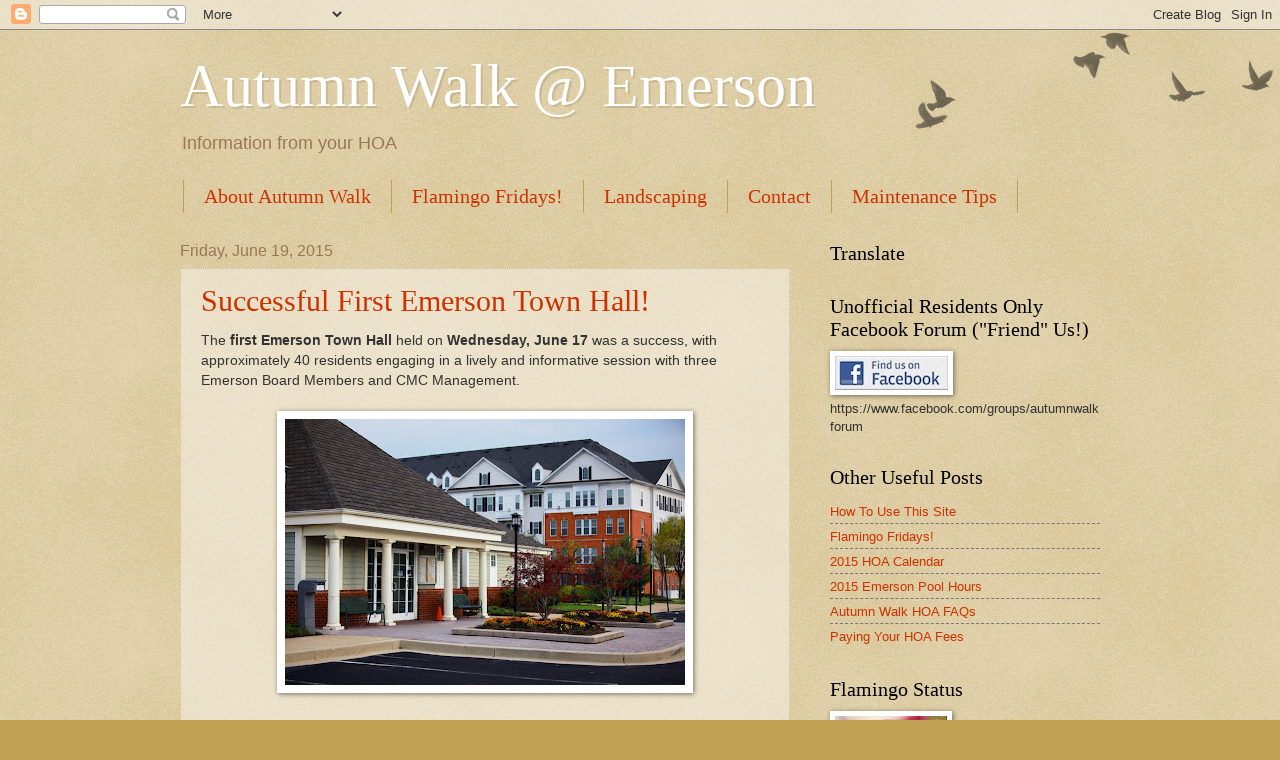

--- FILE ---
content_type: text/html; charset=UTF-8
request_url: http://www.autumnwalk.com/2015/06/
body_size: 21163
content:
<!DOCTYPE html>
<html class='v2' dir='ltr' xmlns='http://www.w3.org/1999/xhtml' xmlns:b='http://www.google.com/2005/gml/b' xmlns:data='http://www.google.com/2005/gml/data' xmlns:expr='http://www.google.com/2005/gml/expr'>
<head>
<link href='https://www.blogger.com/static/v1/widgets/335934321-css_bundle_v2.css' rel='stylesheet' type='text/css'/>
<meta content='width=1100' name='viewport'/>
<meta content='text/html; charset=UTF-8' http-equiv='Content-Type'/>
<meta content='blogger' name='generator'/>
<link href='http://www.autumnwalk.com/favicon.ico' rel='icon' type='image/x-icon'/>
<link href='http://www.autumnwalk.com/2015/06/' rel='canonical'/>
<!--Can't find substitution for tag [blog.ieCssRetrofitLinks]-->
<meta content='The web site of the Autumn Walk Homeowners Association (HOA) in the Emerson Community, located in the Howard County portion of Laurel, MD' name='description'/>
<meta content='http://www.autumnwalk.com/2015/06/' property='og:url'/>
<meta content='Autumn Walk @ Emerson' property='og:title'/>
<meta content='The web site of the Autumn Walk Homeowners Association (HOA) in the Emerson Community, located in the Howard County portion of Laurel, MD' property='og:description'/>
<title>Autumn Walk @ Emerson: June 2015</title>
<style id='page-skin-1' type='text/css'><!--
/*
-----------------------------------------------
Blogger Template Style
Name:     Watermark
Designer: Josh Peterson
URL:      www.noaesthetic.com
----------------------------------------------- */
/* Variable definitions
====================
<Variable name="keycolor" description="Main Color" type="color" default="#c0a154"/>
<Group description="Page Text" selector="body">
<Variable name="body.font" description="Font" type="font"
default="normal normal 14px Arial, Tahoma, Helvetica, FreeSans, sans-serif"/>
<Variable name="body.text.color" description="Text Color" type="color" default="#333333"/>
</Group>
<Group description="Backgrounds" selector=".main-inner">
<Variable name="body.background.color" description="Outer Background" type="color" default="#c0a154"/>
<Variable name="footer.background.color" description="Footer Background" type="color" default="transparent"/>
</Group>
<Group description="Links" selector=".main-inner">
<Variable name="link.color" description="Link Color" type="color" default="#cc3300"/>
<Variable name="link.visited.color" description="Visited Color" type="color" default="#993322"/>
<Variable name="link.hover.color" description="Hover Color" type="color" default="#ff3300"/>
</Group>
<Group description="Blog Title" selector=".header h1">
<Variable name="header.font" description="Title Font" type="font"
default="normal normal 60px Georgia, Utopia, 'Palatino Linotype', Palatino, serif"/>
<Variable name="header.text.color" description="Title Color" type="color" default="#ffffff" />
</Group>
<Group description="Blog Description" selector=".header .description">
<Variable name="description.text.color" description="Description Color" type="color"
default="#997755" />
</Group>
<Group description="Tabs Text" selector=".tabs-inner .widget li a">
<Variable name="tabs.font" description="Font" type="font"
default="normal normal 20px Georgia, Utopia, 'Palatino Linotype', Palatino, serif"/>
<Variable name="tabs.text.color" description="Text Color" type="color" default="#cc3300"/>
<Variable name="tabs.selected.text.color" description="Selected Color" type="color" default="#000000"/>
</Group>
<Group description="Tabs Background" selector=".tabs-outer .PageList">
<Variable name="tabs.background.color" description="Background Color" type="color" default="transparent"/>
<Variable name="tabs.separator.color" description="Separator Color" type="color" default="#c0a154"/>
</Group>
<Group description="Date Header" selector="h2.date-header">
<Variable name="date.font" description="Font" type="font"
default="normal normal 16px Arial, Tahoma, Helvetica, FreeSans, sans-serif"/>
<Variable name="date.text.color" description="Text Color" type="color" default="#997755"/>
</Group>
<Group description="Post" selector="h3.post-title, .comments h4">
<Variable name="post.title.font" description="Title Font" type="font"
default="normal normal 30px Georgia, Utopia, 'Palatino Linotype', Palatino, serif"/>
<Variable name="post.background.color" description="Background Color" type="color" default="transparent"/>
<Variable name="post.border.color" description="Border Color" type="color" default="#ccbb99" />
</Group>
<Group description="Post Footer" selector=".post-footer">
<Variable name="post.footer.text.color" description="Text Color" type="color" default="#997755"/>
</Group>
<Group description="Gadgets" selector="h2">
<Variable name="widget.title.font" description="Title Font" type="font"
default="normal normal 20px Georgia, Utopia, 'Palatino Linotype', Palatino, serif"/>
<Variable name="widget.title.text.color" description="Title Color" type="color" default="#000000"/>
<Variable name="widget.alternate.text.color" description="Alternate Color" type="color" default="#777777"/>
</Group>
<Group description="Footer" selector=".footer-inner">
<Variable name="footer.text.color" description="Text Color" type="color" default="#333333"/>
<Variable name="footer.widget.title.text.color" description="Gadget Title Color" type="color" default="#000000"/>
</Group>
<Group description="Footer Links" selector=".footer-inner">
<Variable name="footer.link.color" description="Link Color" type="color" default="#cc3300"/>
<Variable name="footer.link.visited.color" description="Visited Color" type="color" default="#993322"/>
<Variable name="footer.link.hover.color" description="Hover Color" type="color" default="#ff3300"/>
</Group>
<Variable name="body.background" description="Body Background" type="background"
color="#c0a154" default="$(color) url(//www.blogblog.com/1kt/watermark/body_background_birds.png) repeat scroll top left"/>
<Variable name="body.background.overlay" description="Overlay Background" type="background" color="#c0a154"
default="transparent url(//www.blogblog.com/1kt/watermark/body_overlay_birds.png) no-repeat scroll top right"/>
<Variable name="body.background.overlay.height" description="Overlay Background Height" type="length" default="121px"/>
<Variable name="tabs.background.inner" description="Tabs Background Inner" type="url" default="none"/>
<Variable name="tabs.background.outer" description="Tabs Background Outer" type="url" default="none"/>
<Variable name="tabs.border.size" description="Tabs Border Size" type="length" default="0"/>
<Variable name="tabs.shadow.spread" description="Tabs Shadow Spread" type="length" default="0"/>
<Variable name="main.padding.top" description="Main Padding Top" type="length" default="30px"/>
<Variable name="main.cap.height" description="Main Cap Height" type="length" default="0"/>
<Variable name="main.cap.image" description="Main Cap Image" type="url" default="none"/>
<Variable name="main.cap.overlay" description="Main Cap Overlay" type="url" default="none"/>
<Variable name="main.background" description="Main Background" type="background"
default="transparent none no-repeat scroll top left"/>
<Variable name="post.background.url" description="Post Background URL" type="url"
default="url(//www.blogblog.com/1kt/watermark/post_background_birds.png)"/>
<Variable name="post.border.size" description="Post Border Size" type="length" default="1px"/>
<Variable name="post.border.style" description="Post Border Style" type="string" default="dotted"/>
<Variable name="post.shadow.spread" description="Post Shadow Spread" type="length" default="0"/>
<Variable name="footer.background" description="Footer Background" type="background"
color="#330000" default="$(color) url(//www.blogblog.com/1kt/watermark/body_background_navigator.png) repeat scroll top left"/>
<Variable name="mobile.background.overlay" description="Mobile Background Overlay" type="string"
default="transparent none repeat scroll top left"/>
<Variable name="startSide" description="Side where text starts in blog language" type="automatic" default="left"/>
<Variable name="endSide" description="Side where text ends in blog language" type="automatic" default="right"/>
*/
/* Use this with templates/1ktemplate-*.html */
/* Content
----------------------------------------------- */
#Poll1 {
display:none;
}
body {
font: normal normal 14px Arial, Tahoma, Helvetica, FreeSans, sans-serif;
color: #333333;
background: #c0a154 url(//www.blogblog.com/1kt/watermark/body_background_birds.png) repeat scroll top left;
}
html body .content-outer {
min-width: 0;
max-width: 100%;
width: 100%;
}
.content-outer {
font-size: 92%;
}
a:link {
text-decoration:none;
color: #cc3300;
}
a:visited {
text-decoration:none;
color: #993322;
}
a:hover {
text-decoration:underline;
color: #ff3300;
}
.body-fauxcolumns .cap-top {
margin-top: 30px;
background: transparent url(//www.blogblog.com/1kt/watermark/body_overlay_birds.png) no-repeat scroll top right;
height: 121px;
}
.content-inner {
padding: 0;
}
/* Header
----------------------------------------------- */
.header-inner .Header .titlewrapper,
.header-inner .Header .descriptionwrapper {
padding-left: 20px;
padding-right: 20px;
}
.Header h1 {
font: normal normal 60px Georgia, Utopia, 'Palatino Linotype', Palatino, serif;
color: #ffffff;
text-shadow: 2px 2px rgba(0, 0, 0, .1);
}
.Header h1 a {
color: #ffffff;
}
.Header .description {
font-size: 140%;
color: #997755;
}
/* Tabs
----------------------------------------------- */
.tabs-inner .section {
margin: 0 20px;
}
.tabs-inner .PageList, .tabs-inner .LinkList, .tabs-inner .Labels {
margin-left: -11px;
margin-right: -11px;
background-color: transparent;
border-top: 0 solid #ffffff;
border-bottom: 0 solid #ffffff;
-moz-box-shadow: 0 0 0 rgba(0, 0, 0, .3);
-webkit-box-shadow: 0 0 0 rgba(0, 0, 0, .3);
-goog-ms-box-shadow: 0 0 0 rgba(0, 0, 0, .3);
box-shadow: 0 0 0 rgba(0, 0, 0, .3);
}
.tabs-inner .PageList .widget-content,
.tabs-inner .LinkList .widget-content,
.tabs-inner .Labels .widget-content {
margin: -3px -11px;
background: transparent none  no-repeat scroll right;
}
.tabs-inner .widget ul {
padding: 2px 25px;
max-height: 34px;
background: transparent none no-repeat scroll left;
}
.tabs-inner .widget li {
border: none;
}
.tabs-inner .widget li a {
display: inline-block;
padding: .25em 1em;
font: normal normal 20px Georgia, Utopia, 'Palatino Linotype', Palatino, serif;
color: #cc3300;
border-right: 1px solid #c0a154;
}
.tabs-inner .widget li:first-child a {
border-left: 1px solid #c0a154;
}
.tabs-inner .widget li.selected a, .tabs-inner .widget li a:hover {
color: #000000;
}
/* Headings
----------------------------------------------- */
h2 {
font: normal normal 20px Georgia, Utopia, 'Palatino Linotype', Palatino, serif;
color: #000000;
margin: 0 0 .5em;
}
h2.date-header {
font: normal normal 16px Arial, Tahoma, Helvetica, FreeSans, sans-serif;
color: #997755;
}
/* Main
----------------------------------------------- */
.main-inner .column-center-inner,
.main-inner .column-left-inner,
.main-inner .column-right-inner {
padding: 0 5px;
}
.main-outer {
margin-top: 0;
background: transparent none no-repeat scroll top left;
}
.main-inner {
padding-top: 30px;
}
.main-cap-top {
position: relative;
}
.main-cap-top .cap-right {
position: absolute;
height: 0;
width: 100%;
bottom: 0;
background: transparent none repeat-x scroll bottom center;
}
.main-cap-top .cap-left {
position: absolute;
height: 245px;
width: 280px;
right: 0;
bottom: 0;
background: transparent none no-repeat scroll bottom left;
}
/* Posts
----------------------------------------------- */
.post-outer {
padding: 15px 20px;
margin: 0 0 25px;
background: transparent url(//www.blogblog.com/1kt/watermark/post_background_birds.png) repeat scroll top left;
_background-image: none;
border: dotted 1px #ccbb99;
-moz-box-shadow: 0 0 0 rgba(0, 0, 0, .1);
-webkit-box-shadow: 0 0 0 rgba(0, 0, 0, .1);
-goog-ms-box-shadow: 0 0 0 rgba(0, 0, 0, .1);
box-shadow: 0 0 0 rgba(0, 0, 0, .1);
}
h3.post-title {
font: normal normal 30px Georgia, Utopia, 'Palatino Linotype', Palatino, serif;
margin: 0;
}
.comments h4 {
font: normal normal 30px Georgia, Utopia, 'Palatino Linotype', Palatino, serif;
margin: 1em 0 0;
}
.post-body {
font-size: 105%;
line-height: 1.5;
position: relative;
}
.post-header {
margin: 0 0 1em;
color: #997755;
}
.post-footer {
margin: 10px 0 0;
padding: 10px 0 0;
color: #997755;
border-top: dashed 1px #777777;
}
#blog-pager {
font-size: 140%
}
#comments .comment-author {
padding-top: 1.5em;
border-top: dashed 1px #777777;
background-position: 0 1.5em;
}
#comments .comment-author:first-child {
padding-top: 0;
border-top: none;
}
.avatar-image-container {
margin: .2em 0 0;
}
/* Comments
----------------------------------------------- */
.comments .comments-content .icon.blog-author {
background-repeat: no-repeat;
background-image: url([data-uri]);
}
.comments .comments-content .loadmore a {
border-top: 1px solid #777777;
border-bottom: 1px solid #777777;
}
.comments .continue {
border-top: 2px solid #777777;
}
/* Widgets
----------------------------------------------- */
.widget ul, .widget #ArchiveList ul.flat {
padding: 0;
list-style: none;
}
.widget ul li, .widget #ArchiveList ul.flat li {
padding: .35em 0;
text-indent: 0;
border-top: dashed 1px #777777;
}
.widget ul li:first-child, .widget #ArchiveList ul.flat li:first-child {
border-top: none;
}
.widget .post-body ul {
list-style: disc;
}
.widget .post-body ul li {
border: none;
}
.widget .zippy {
color: #777777;
}
.post-body img, .post-body .tr-caption-container, .Profile img, .Image img,
.BlogList .item-thumbnail img {
padding: 5px;
background: #fff;
-moz-box-shadow: 1px 1px 5px rgba(0, 0, 0, .5);
-webkit-box-shadow: 1px 1px 5px rgba(0, 0, 0, .5);
-goog-ms-box-shadow: 1px 1px 5px rgba(0, 0, 0, .5);
box-shadow: 1px 1px 5px rgba(0, 0, 0, .5);
}
.post-body img, .post-body .tr-caption-container {
padding: 8px;
}
.post-body .tr-caption-container {
color: #333333;
}
.post-body .tr-caption-container img {
padding: 0;
background: transparent;
border: none;
-moz-box-shadow: 0 0 0 rgba(0, 0, 0, .1);
-webkit-box-shadow: 0 0 0 rgba(0, 0, 0, .1);
-goog-ms-box-shadow: 0 0 0 rgba(0, 0, 0, .1);
box-shadow: 0 0 0 rgba(0, 0, 0, .1);
}
/* Footer
----------------------------------------------- */
.footer-outer {
color:#ccbb99;
background: #330000 url(//www.blogblog.com/1kt/watermark/body_background_navigator.png) repeat scroll top left;
}
.footer-outer a {
color: #ff7755;
}
.footer-outer a:visited {
color: #dd5533;
}
.footer-outer a:hover {
color: #ff9977;
}
.footer-outer .widget h2 {
color: #eeddbb;
}
/* Mobile
----------------------------------------------- */
body.mobile  {
background-size: 100% auto;
}
.mobile .body-fauxcolumn-outer {
background: transparent none repeat scroll top left;
}
html .mobile .mobile-date-outer {
border-bottom: none;
background: transparent url(//www.blogblog.com/1kt/watermark/post_background_birds.png) repeat scroll top left;
_background-image: none;
margin-bottom: 10px;
}
.mobile .main-cap-top {
z-index: -1;
}
.mobile .content-outer {
font-size: 100%;
}
.mobile .post-outer {
padding: 10px;
}
.mobile .main-cap-top .cap-left {
background: transparent none no-repeat scroll bottom left;
}
.mobile .body-fauxcolumns .cap-top {
margin: 0;
}
.mobile-link-button {
background: transparent url(//www.blogblog.com/1kt/watermark/post_background_birds.png) repeat scroll top left;
}
.mobile-link-button a:link, .mobile-link-button a:visited {
color: #cc3300;
}
.mobile-index-date .date-header {
color: #997755;
}
.mobile-index-contents {
color: #333333;
}
.mobile .tabs-inner .section {
margin: 0;
}
.mobile .tabs-inner .PageList {
margin-left: 0;
margin-right: 0;
}
.mobile .tabs-inner .PageList .widget-content {
margin: 0;
color: #000000;
background: transparent url(//www.blogblog.com/1kt/watermark/post_background_birds.png) repeat scroll top left;
}
.mobile .tabs-inner .PageList .widget-content .pagelist-arrow {
border-left: 1px solid #c0a154;
}
.ss, .noborderdv img{
box-shadow: none !important;
padding: 0px !important;
border: 0px !important;
}
--></style>
<style id='template-skin-1' type='text/css'><!--
body {
min-width: 960px;
}
.content-outer, .content-fauxcolumn-outer, .region-inner {
min-width: 960px;
max-width: 960px;
_width: 960px;
}
.main-inner .columns {
padding-left: 0px;
padding-right: 310px;
}
.main-inner .fauxcolumn-center-outer {
left: 0px;
right: 310px;
/* IE6 does not respect left and right together */
_width: expression(this.parentNode.offsetWidth -
parseInt("0px") -
parseInt("310px") + 'px');
}
.main-inner .fauxcolumn-left-outer {
width: 0px;
}
.main-inner .fauxcolumn-right-outer {
width: 310px;
}
.main-inner .column-left-outer {
width: 0px;
right: 100%;
margin-left: -0px;
}
.main-inner .column-right-outer {
width: 310px;
margin-right: -310px;
}
#layout {
min-width: 0;
}
#layout .content-outer {
min-width: 0;
width: 800px;
}
#layout .region-inner {
min-width: 0;
width: auto;
}
--></style>
<script type='text/javascript'>
        (function(i,s,o,g,r,a,m){i['GoogleAnalyticsObject']=r;i[r]=i[r]||function(){
        (i[r].q=i[r].q||[]).push(arguments)},i[r].l=1*new Date();a=s.createElement(o),
        m=s.getElementsByTagName(o)[0];a.async=1;a.src=g;m.parentNode.insertBefore(a,m)
        })(window,document,'script','https://www.google-analytics.com/analytics.js','ga');
        ga('create', 'UA-54265636-1', 'auto', 'blogger');
        ga('blogger.send', 'pageview');
      </script>
<link href='https://www.blogger.com/dyn-css/authorization.css?targetBlogID=7663715619021309260&amp;zx=4c5c0a2a-4aba-4c02-a720-cfaccba0e774' media='none' onload='if(media!=&#39;all&#39;)media=&#39;all&#39;' rel='stylesheet'/><noscript><link href='https://www.blogger.com/dyn-css/authorization.css?targetBlogID=7663715619021309260&amp;zx=4c5c0a2a-4aba-4c02-a720-cfaccba0e774' rel='stylesheet'/></noscript>
<meta name='google-adsense-platform-account' content='ca-host-pub-1556223355139109'/>
<meta name='google-adsense-platform-domain' content='blogspot.com'/>

</head>
<body class='loading'>
<div class='navbar section' id='navbar'><div class='widget Navbar' data-version='1' id='Navbar1'><script type="text/javascript">
    function setAttributeOnload(object, attribute, val) {
      if(window.addEventListener) {
        window.addEventListener('load',
          function(){ object[attribute] = val; }, false);
      } else {
        window.attachEvent('onload', function(){ object[attribute] = val; });
      }
    }
  </script>
<div id="navbar-iframe-container"></div>
<script type="text/javascript" src="https://apis.google.com/js/platform.js"></script>
<script type="text/javascript">
      gapi.load("gapi.iframes:gapi.iframes.style.bubble", function() {
        if (gapi.iframes && gapi.iframes.getContext) {
          gapi.iframes.getContext().openChild({
              url: 'https://www.blogger.com/navbar/7663715619021309260?origin\x3dhttp://www.autumnwalk.com',
              where: document.getElementById("navbar-iframe-container"),
              id: "navbar-iframe"
          });
        }
      });
    </script><script type="text/javascript">
(function() {
var script = document.createElement('script');
script.type = 'text/javascript';
script.src = '//pagead2.googlesyndication.com/pagead/js/google_top_exp.js';
var head = document.getElementsByTagName('head')[0];
if (head) {
head.appendChild(script);
}})();
</script>
</div></div>
<div class='body-fauxcolumns'>
<div class='fauxcolumn-outer body-fauxcolumn-outer'>
<div class='cap-top'>
<div class='cap-left'></div>
<div class='cap-right'></div>
</div>
<div class='fauxborder-left'>
<div class='fauxborder-right'></div>
<div class='fauxcolumn-inner'>
</div>
</div>
<div class='cap-bottom'>
<div class='cap-left'></div>
<div class='cap-right'></div>
</div>
</div>
</div>
<div class='content'>
<div class='content-fauxcolumns'>
<div class='fauxcolumn-outer content-fauxcolumn-outer'>
<div class='cap-top'>
<div class='cap-left'></div>
<div class='cap-right'></div>
</div>
<div class='fauxborder-left'>
<div class='fauxborder-right'></div>
<div class='fauxcolumn-inner'>
</div>
</div>
<div class='cap-bottom'>
<div class='cap-left'></div>
<div class='cap-right'></div>
</div>
</div>
</div>
<div class='content-outer'>
<div class='content-cap-top cap-top'>
<div class='cap-left'></div>
<div class='cap-right'></div>
</div>
<div class='fauxborder-left content-fauxborder-left'>
<div class='fauxborder-right content-fauxborder-right'></div>
<div class='content-inner'>
<header>
<div class='header-outer'>
<div class='header-cap-top cap-top'>
<div class='cap-left'></div>
<div class='cap-right'></div>
</div>
<div class='fauxborder-left header-fauxborder-left'>
<div class='fauxborder-right header-fauxborder-right'></div>
<div class='region-inner header-inner'>
<div class='header section' id='header'><div class='widget Header' data-version='1' id='Header1'>
<div id='header-inner'>
<div class='titlewrapper'>
<h1 class='title'>
<a href='http://www.autumnwalk.com/'>
Autumn Walk @ Emerson
</a>
</h1>
</div>
<div class='descriptionwrapper'>
<p class='description'><span>Information from your HOA</span></p>
</div>
</div>
</div></div>
</div>
</div>
<div class='header-cap-bottom cap-bottom'>
<div class='cap-left'></div>
<div class='cap-right'></div>
</div>
</div>
</header>
<div class='tabs-outer'>
<div class='tabs-cap-top cap-top'>
<div class='cap-left'></div>
<div class='cap-right'></div>
</div>
<div class='fauxborder-left tabs-fauxborder-left'>
<div class='fauxborder-right tabs-fauxborder-right'></div>
<div class='region-inner tabs-inner'>
<div class='tabs section' id='crosscol'><div class='widget PageList' data-version='1' id='PageList2'>
<h2>Pages</h2>
<div class='widget-content'>
<ul>
<li>
<a href='http://www.autumnwalk.com/p/about-autumn-walk.html'>About Autumn Walk</a>
</li>
<li>
<a href='http://www.autumnwalk.com/p/flamingo-fridays.html'>Flamingo Fridays!</a>
</li>
<li>
<a href='http://www.autumnwalk.com/p/landscaping.html'>Landscaping</a>
</li>
<li>
<a href='http://www.autumnwalk.com/p/contact.html'>Contact</a>
</li>
<li>
<a href='http://www.autumnwalk.com/p/maintenance-tips.html'>Maintenance Tips</a>
</li>
</ul>
<div class='clear'></div>
</div>
</div></div>
<div class='tabs no-items section' id='crosscol-overflow'></div>
</div>
</div>
<div class='tabs-cap-bottom cap-bottom'>
<div class='cap-left'></div>
<div class='cap-right'></div>
</div>
</div>
<div class='main-outer'>
<div class='main-cap-top cap-top'>
<div class='cap-left'></div>
<div class='cap-right'></div>
</div>
<div class='fauxborder-left main-fauxborder-left'>
<div class='fauxborder-right main-fauxborder-right'></div>
<div class='region-inner main-inner'>
<div class='columns fauxcolumns'>
<div class='fauxcolumn-outer fauxcolumn-center-outer'>
<div class='cap-top'>
<div class='cap-left'></div>
<div class='cap-right'></div>
</div>
<div class='fauxborder-left'>
<div class='fauxborder-right'></div>
<div class='fauxcolumn-inner'>
</div>
</div>
<div class='cap-bottom'>
<div class='cap-left'></div>
<div class='cap-right'></div>
</div>
</div>
<div class='fauxcolumn-outer fauxcolumn-left-outer'>
<div class='cap-top'>
<div class='cap-left'></div>
<div class='cap-right'></div>
</div>
<div class='fauxborder-left'>
<div class='fauxborder-right'></div>
<div class='fauxcolumn-inner'>
</div>
</div>
<div class='cap-bottom'>
<div class='cap-left'></div>
<div class='cap-right'></div>
</div>
</div>
<div class='fauxcolumn-outer fauxcolumn-right-outer'>
<div class='cap-top'>
<div class='cap-left'></div>
<div class='cap-right'></div>
</div>
<div class='fauxborder-left'>
<div class='fauxborder-right'></div>
<div class='fauxcolumn-inner'>
</div>
</div>
<div class='cap-bottom'>
<div class='cap-left'></div>
<div class='cap-right'></div>
</div>
</div>
<!-- corrects IE6 width calculation -->
<div class='columns-inner'>
<div class='column-center-outer'>
<div class='column-center-inner'>
<div class='main section' id='main'><div class='widget Blog' data-version='1' id='Blog1'>
<div class='blog-posts hfeed'>

          <div class="date-outer">
        
<h2 class='date-header'><span>Friday, June 19, 2015</span></h2>

          <div class="date-posts">
        
<div class='post-outer'>
<div class='post hentry' itemscope='itemscope' itemtype='http://schema.org/BlogPosting'>
<a name='5436737020105533046'></a>
<h3 class='post-title entry-title' itemprop='name'>
<a href='http://www.autumnwalk.com/2015/06/successful-first-emerson-town-hall.html'>Successful First Emerson Town Hall!</a>
</h3>
<div class='post-header'>
<div class='post-header-line-1'></div>
</div>
<div class='post-body entry-content' id='post-body-5436737020105533046' itemprop='articleBody'>
The <b>first Emerson Town Hall</b> held on <b>Wednesday, June 17</b> was a success, with approximately 40 residents engaging in a lively and informative session with three Emerson Board Members and CMC Management.<br>
<br>
<div class="separator" style="clear: both; text-align: center;">
<a href="https://blogger.googleusercontent.com/img/b/R29vZ2xl/AVvXsEhertsoA0pcj9cRN9sazBgef2upUKe-U1IpuiPqg3JJY2a_Voq7uNd4iAbvLRT2yVtIoFJUdT6NSfXnAgWewDqCmg8t88ZDq25-vgynhXp2wqm-cPvtO-bYB1w1NqiWGiW6vRADoQaecXgh/s1600/IMG_6253.jpg" imageanchor="1" style="margin-left: 1em; margin-right: 1em;"><img border="0" height="266" src="https://blogger.googleusercontent.com/img/b/R29vZ2xl/AVvXsEhertsoA0pcj9cRN9sazBgef2upUKe-U1IpuiPqg3JJY2a_Voq7uNd4iAbvLRT2yVtIoFJUdT6NSfXnAgWewDqCmg8t88ZDq25-vgynhXp2wqm-cPvtO-bYB1w1NqiWGiW6vRADoQaecXgh/s400/IMG_6253.jpg" width="400"></a></div>
<br>
The meeting answered many questions and allowed residents to not only voice concerns, but also offer ideas for enhancing the community. Several audience members volunteered to help with community initiatives.<br>
<br>
The <b>next Town Hall</b> is scheduled for <b>August</b>, with the precise date and time to be announced.<br>
<br>
Alternate times (besides 7 PM on weeknights) will be considered to allow more residents to attend, especially since many have long commutes.<br>
<br>
These notes are not in strictly chronological order because in some cases grouping topics made them more understandable.<br>
<br>
<b>Highlights</b><br>
<br>
<ul>
<li>Many questions answered about Emerson budget, Pool, capital expenses (major improvements), revised Architectural Guidelines, parking, traffic, Maintenance/Landscaping, dog waste stations, and safety</li>
<ul>
<li>Board wants to create FAQs because many of the same questions come up at every meeting</li>
</ul>
<li>List of the priorities of the Emerson Board of Directors handed out to attendees (reproduced below)</li>
<li>Much discussion with all attendees about how to engage the community and involve them in both attending and helping organize committees and events</li>
<ul>
<li>Many are eager to help</li>
<li>Attendees want a community where people know each other, not just a collection of homeowners</li>
</ul>
</ul>
<br>
<b>Details</b><br>
<div style='clear: both;'></div>
</div>
<div class='jump-link'>
<a href='http://www.autumnwalk.com/2015/06/successful-first-emerson-town-hall.html#more' title='Successful First Emerson Town Hall!'>Read more &#187;</a>
</div>
<div class='post-footer'>
<div class='post-footer-line post-footer-line-1'><span class='post-author vcard'>
Posted by
<span class='fn'>
<a href='https://www.blogger.com/profile/15143873912165076918' itemprop='author' rel='author' title='author profile'>
Autumn Walk Emerson
</a>
</span>
</span>
<span class='post-timestamp'>
at
<a class='timestamp-link' href='http://www.autumnwalk.com/2015/06/successful-first-emerson-town-hall.html' itemprop='url' rel='bookmark' title='permanent link'><abbr class='published' itemprop='datePublished' title='2015-06-19T17:33:00-04:00'>6/19/2015 05:33:00 PM</abbr></a>
</span>
<span class='post-comment-link'>
<a class='comment-link' href='http://www.autumnwalk.com/2015/06/successful-first-emerson-town-hall.html#comment-form' onclick=''>
No comments:
              </a>
</span>
<span class='post-icons'>
<span class='item-control blog-admin pid-1206733806'>
<a href='https://www.blogger.com/post-edit.g?blogID=7663715619021309260&postID=5436737020105533046&from=pencil' title='Edit Post'>
<img alt='' class='icon-action' height='18' src='https://resources.blogblog.com/img/icon18_edit_allbkg.gif' width='18'/>
</a>
</span>
</span>
<div class='post-share-buttons goog-inline-block'>
<a class='goog-inline-block share-button sb-email' href='https://www.blogger.com/share-post.g?blogID=7663715619021309260&postID=5436737020105533046&target=email' target='_blank' title='Email This'><span class='share-button-link-text'>Email This</span></a><a class='goog-inline-block share-button sb-blog' href='https://www.blogger.com/share-post.g?blogID=7663715619021309260&postID=5436737020105533046&target=blog' onclick='window.open(this.href, "_blank", "height=270,width=475"); return false;' target='_blank' title='BlogThis!'><span class='share-button-link-text'>BlogThis!</span></a><a class='goog-inline-block share-button sb-twitter' href='https://www.blogger.com/share-post.g?blogID=7663715619021309260&postID=5436737020105533046&target=twitter' target='_blank' title='Share to X'><span class='share-button-link-text'>Share to X</span></a><a class='goog-inline-block share-button sb-facebook' href='https://www.blogger.com/share-post.g?blogID=7663715619021309260&postID=5436737020105533046&target=facebook' onclick='window.open(this.href, "_blank", "height=430,width=640"); return false;' target='_blank' title='Share to Facebook'><span class='share-button-link-text'>Share to Facebook</span></a><a class='goog-inline-block share-button sb-pinterest' href='https://www.blogger.com/share-post.g?blogID=7663715619021309260&postID=5436737020105533046&target=pinterest' target='_blank' title='Share to Pinterest'><span class='share-button-link-text'>Share to Pinterest</span></a>
</div>
</div>
<div class='post-footer-line post-footer-line-2'><span class='post-labels'>
Labels:
<a href='http://www.autumnwalk.com/search/label/Budget' rel='tag'>Budget</a>,
<a href='http://www.autumnwalk.com/search/label/Emerson%20Master%20HOA' rel='tag'>Emerson Master HOA</a>,
<a href='http://www.autumnwalk.com/search/label/Facebook' rel='tag'>Facebook</a>,
<a href='http://www.autumnwalk.com/search/label/Landscaping' rel='tag'>Landscaping</a>,
<a href='http://www.autumnwalk.com/search/label/Maintenance' rel='tag'>Maintenance</a>,
<a href='http://www.autumnwalk.com/search/label/Pool' rel='tag'>Pool</a>,
<a href='http://www.autumnwalk.com/search/label/Safety' rel='tag'>Safety</a>,
<a href='http://www.autumnwalk.com/search/label/Social' rel='tag'>Social</a>,
<a href='http://www.autumnwalk.com/search/label/Traffic' rel='tag'>Traffic</a>
</span>
</div>
<div class='post-footer-line post-footer-line-3'><span class='post-location'>
</span>
</div>
</div>
</div>
</div>

          </div></div>
        

          <div class="date-outer">
        
<h2 class='date-header'><span>Monday, June 15, 2015</span></h2>

          <div class="date-posts">
        
<div class='post-outer'>
<div class='post hentry' itemscope='itemscope' itemtype='http://schema.org/BlogPosting'>
<a name='3803185285728781509'></a>
<h3 class='post-title entry-title' itemprop='name'>
<a href='http://www.autumnwalk.com/2015/06/autumn-walk-elections-results-and.html'>Minutes: Autumn Walk Election Results and Meeting Notes 6/15/15</a>
</h3>
<div class='post-header'>
<div class='post-header-line-1'></div>
</div>
<div class='post-body entry-content' id='post-body-3803185285728781509' itemprop='articleBody'>
Autumn Walk <b>elections</b> were held on Monday, 6/15/15 and Mike Fitzgerald was elected to the Board. Your <b>Autumn Walk HOA Board of Directors for 2015-2016</b> are:<br>
<div>
<ul>
<li>Damon Wood (term expires 2016)</li>
<li>Dharmesh Patel (term expires 2017)</li>
<li>Mike Fitzgerald (term expires 2018)</li>
</ul>
<div>
<b><br></b>
<b>Other major items:</b><br>
<br>
<ul>
<li><b>Call for volunteers: 2015 Picnic</b></li>
<li><b>Finances in very good shape</b></li>
<li><b>Plan to proceed with Autumn Walk&#160;monument sign</b></li>
<li><b>Various repairs</b></li>
<ul>
<li><b>Including issue of jurisdiction over sidewalks</b></li>
</ul>
<li><b>Snow removal</b></li>
<li><b>Parking</b></li>
</ul>
<br>
<b><br></b></div>
<div class="separator" style="clear: both; text-align: center;">
<a href="https://blogger.googleusercontent.com/img/b/R29vZ2xl/AVvXsEj7aDnvxlaJp2AHMjBM3WNPmD9buwg-H37IHZkcwE-XLRWaphIK0YwkEW6EDJNIiviLNB_YwmXHsT2e6zpXB3rEoo-TGUc73stOnRidogJXvRzSaA19K68cIFnv-n8qqf-KXv54b1ogD4EL/s1600/AWHOA.JPG" imageanchor="1" style="margin-left: 1em; margin-right: 1em;"><img border="0" height="68" src="https://blogger.googleusercontent.com/img/b/R29vZ2xl/AVvXsEj7aDnvxlaJp2AHMjBM3WNPmD9buwg-H37IHZkcwE-XLRWaphIK0YwkEW6EDJNIiviLNB_YwmXHsT2e6zpXB3rEoo-TGUc73stOnRidogJXvRzSaA19K68cIFnv-n8qqf-KXv54b1ogD4EL/s400/AWHOA.JPG" width="400"></a></div>
<div>
<b><br></b></div>
<div>
<b>Meeting Details:</b></div>
</div>
<div>
<ol>
<li><b>Quorum established</b> - 12 houses (of 12 needed), meeting called to order at 7:08 PM</li>
<ol>
<li>5 homes in attendance (9806, 9811, 9836, 9848, 9854)</li>
<li>7 proxies (9804, 9814, 9832, 9845, 9852, 9860)</li>
<li>CAS Management represented by April Day</li>
<li>Fred Leong agreed to take notes for Minutes, will continue to manage email, web site, FB</li>
</ol>
<li>Financial Review (as of 5/31/15) - April Day</li></ol></div>
<div style='clear: both;'></div>
</div>
<div class='jump-link'>
<a href='http://www.autumnwalk.com/2015/06/autumn-walk-elections-results-and.html#more' title='Minutes: Autumn Walk Election Results and Meeting Notes 6/15/15'>Read more &#187;</a>
</div>
<div class='post-footer'>
<div class='post-footer-line post-footer-line-1'><span class='post-author vcard'>
Posted by
<span class='fn'>
<a href='https://www.blogger.com/profile/15143873912165076918' itemprop='author' rel='author' title='author profile'>
Autumn Walk Emerson
</a>
</span>
</span>
<span class='post-timestamp'>
at
<a class='timestamp-link' href='http://www.autumnwalk.com/2015/06/autumn-walk-elections-results-and.html' itemprop='url' rel='bookmark' title='permanent link'><abbr class='published' itemprop='datePublished' title='2015-06-15T21:53:00-04:00'>6/15/2015 09:53:00 PM</abbr></a>
</span>
<span class='post-comment-link'>
<a class='comment-link' href='http://www.autumnwalk.com/2015/06/autumn-walk-elections-results-and.html#comment-form' onclick=''>
No comments:
              </a>
</span>
<span class='post-icons'>
<span class='item-control blog-admin pid-1206733806'>
<a href='https://www.blogger.com/post-edit.g?blogID=7663715619021309260&postID=3803185285728781509&from=pencil' title='Edit Post'>
<img alt='' class='icon-action' height='18' src='https://resources.blogblog.com/img/icon18_edit_allbkg.gif' width='18'/>
</a>
</span>
</span>
<div class='post-share-buttons goog-inline-block'>
<a class='goog-inline-block share-button sb-email' href='https://www.blogger.com/share-post.g?blogID=7663715619021309260&postID=3803185285728781509&target=email' target='_blank' title='Email This'><span class='share-button-link-text'>Email This</span></a><a class='goog-inline-block share-button sb-blog' href='https://www.blogger.com/share-post.g?blogID=7663715619021309260&postID=3803185285728781509&target=blog' onclick='window.open(this.href, "_blank", "height=270,width=475"); return false;' target='_blank' title='BlogThis!'><span class='share-button-link-text'>BlogThis!</span></a><a class='goog-inline-block share-button sb-twitter' href='https://www.blogger.com/share-post.g?blogID=7663715619021309260&postID=3803185285728781509&target=twitter' target='_blank' title='Share to X'><span class='share-button-link-text'>Share to X</span></a><a class='goog-inline-block share-button sb-facebook' href='https://www.blogger.com/share-post.g?blogID=7663715619021309260&postID=3803185285728781509&target=facebook' onclick='window.open(this.href, "_blank", "height=430,width=640"); return false;' target='_blank' title='Share to Facebook'><span class='share-button-link-text'>Share to Facebook</span></a><a class='goog-inline-block share-button sb-pinterest' href='https://www.blogger.com/share-post.g?blogID=7663715619021309260&postID=3803185285728781509&target=pinterest' target='_blank' title='Share to Pinterest'><span class='share-button-link-text'>Share to Pinterest</span></a>
</div>
</div>
<div class='post-footer-line post-footer-line-2'><span class='post-labels'>
Labels:
<a href='http://www.autumnwalk.com/search/label/Budget' rel='tag'>Budget</a>,
<a href='http://www.autumnwalk.com/search/label/Elections' rel='tag'>Elections</a>,
<a href='http://www.autumnwalk.com/search/label/HOA%20Board' rel='tag'>HOA Board</a>,
<a href='http://www.autumnwalk.com/search/label/Landscaping' rel='tag'>Landscaping</a>,
<a href='http://www.autumnwalk.com/search/label/Maintenance' rel='tag'>Maintenance</a>,
<a href='http://www.autumnwalk.com/search/label/Minutes' rel='tag'>Minutes</a>,
<a href='http://www.autumnwalk.com/search/label/Repairs' rel='tag'>Repairs</a>,
<a href='http://www.autumnwalk.com/search/label/Snow' rel='tag'>Snow</a>,
<a href='http://www.autumnwalk.com/search/label/Social' rel='tag'>Social</a>
</span>
</div>
<div class='post-footer-line post-footer-line-3'><span class='post-location'>
</span>
</div>
</div>
</div>
</div>

          </div></div>
        

          <div class="date-outer">
        
<h2 class='date-header'><span>Tuesday, June 9, 2015</span></h2>

          <div class="date-posts">
        
<div class='post-outer'>
<div class='post hentry' itemscope='itemscope' itemtype='http://schema.org/BlogPosting'>
<a name='1207519718710797061'></a>
<h3 class='post-title entry-title' itemprop='name'>
<a href='http://www.autumnwalk.com/2015/06/we-have-flamingo.html'>We Have Flamingo!</a>
</h3>
<div class='post-header'>
<div class='post-header-line-1'></div>
</div>
<div class='post-body entry-content' id='post-body-1207519718710797061' itemprop='articleBody'>
The Lone Flamingo has been spotted in the neighborhood!<br />
<br />
<div class="separator" style="clear: both; text-align: center;">
<a href="https://blogger.googleusercontent.com/img/b/R29vZ2xl/AVvXsEj_fcsaG0wGeWJqQnkjE9Nry5bFAjcF6InOXJwvLwEbMH-qBel8TU5knE1Gre07-L6eeh_h6NOxm2GrMuzfihtpS6yh5uPlnYJ2pYxMo6QB9g29y6wv8sOesa7Qy0iGbk5-EtR3U83Tq7ar/s1600/flamingo1.JPG" imageanchor="1" style="margin-left: 1em; margin-right: 1em;"><img border="0" height="266" src="https://blogger.googleusercontent.com/img/b/R29vZ2xl/AVvXsEj_fcsaG0wGeWJqQnkjE9Nry5bFAjcF6InOXJwvLwEbMH-qBel8TU5knE1Gre07-L6eeh_h6NOxm2GrMuzfihtpS6yh5uPlnYJ2pYxMo6QB9g29y6wv8sOesa7Qy0iGbk5-EtR3U83Tq7ar/s400/flamingo1.JPG" width="400" /></a></div>
<br />
What does this mean? Find out here:<br />
<ul>
<li><a href="http://www.autumnwalk.com/p/flamingo-fridays.html">Flamingo Fridays!</a></li>
</ul>
<div>
<br /></div>
<div class="separator" style="clear: both; text-align: center;">
<a href="https://blogger.googleusercontent.com/img/b/R29vZ2xl/AVvXsEhlQQemmn2KefmJmryqeDjgOx99EkboLlgDz7njZoYL3vWZ06FVXjMS4BZLAMH2MZLsMJDxhAHD002vv0Ve1_R0FxaM74mC1HV78jWlW9dmYHkUONMgIP5QgR9Q3IBWjtZk34d226UcUt7z/s1600/flamingo2.JPG" imageanchor="1" style="margin-left: 1em; margin-right: 1em;"><img border="0" height="266" src="https://blogger.googleusercontent.com/img/b/R29vZ2xl/AVvXsEhlQQemmn2KefmJmryqeDjgOx99EkboLlgDz7njZoYL3vWZ06FVXjMS4BZLAMH2MZLsMJDxhAHD002vv0Ve1_R0FxaM74mC1HV78jWlW9dmYHkUONMgIP5QgR9Q3IBWjtZk34d226UcUt7z/s400/flamingo2.JPG" width="400" /></a></div>
<div>
<br /></div>
<div class="separator" style="clear: both; text-align: center;">
<a href="https://blogger.googleusercontent.com/img/b/R29vZ2xl/AVvXsEjfhoBUohhaVuFqF_nIoATfmN6X4YSpw29ZXqZzWqtRsC67egcVgPUSY5wteBTMO41_7KJu5NEJJhCpVefwJgiZYLVbEz2jw2mYd4nr1LoEpAzj8HMVmfyolLA3MF8mDPBBOvF5PVZBlmIX/s1600/flamingo3.jpg" imageanchor="1" style="margin-left: 1em; margin-right: 1em;"><img border="0" height="266" src="https://blogger.googleusercontent.com/img/b/R29vZ2xl/AVvXsEjfhoBUohhaVuFqF_nIoATfmN6X4YSpw29ZXqZzWqtRsC67egcVgPUSY5wteBTMO41_7KJu5NEJJhCpVefwJgiZYLVbEz2jw2mYd4nr1LoEpAzj8HMVmfyolLA3MF8mDPBBOvF5PVZBlmIX/s400/flamingo3.jpg" width="400" /></a></div>
<div>
<br /></div>
<div style='clear: both;'></div>
</div>
<div class='post-footer'>
<div class='post-footer-line post-footer-line-1'><span class='post-author vcard'>
Posted by
<span class='fn'>
<a href='https://www.blogger.com/profile/15143873912165076918' itemprop='author' rel='author' title='author profile'>
Autumn Walk Emerson
</a>
</span>
</span>
<span class='post-timestamp'>
at
<a class='timestamp-link' href='http://www.autumnwalk.com/2015/06/we-have-flamingo.html' itemprop='url' rel='bookmark' title='permanent link'><abbr class='published' itemprop='datePublished' title='2015-06-09T16:58:00-04:00'>6/09/2015 04:58:00 PM</abbr></a>
</span>
<span class='post-comment-link'>
<a class='comment-link' href='http://www.autumnwalk.com/2015/06/we-have-flamingo.html#comment-form' onclick=''>
No comments:
              </a>
</span>
<span class='post-icons'>
<span class='item-control blog-admin pid-1206733806'>
<a href='https://www.blogger.com/post-edit.g?blogID=7663715619021309260&postID=1207519718710797061&from=pencil' title='Edit Post'>
<img alt='' class='icon-action' height='18' src='https://resources.blogblog.com/img/icon18_edit_allbkg.gif' width='18'/>
</a>
</span>
</span>
<div class='post-share-buttons goog-inline-block'>
<a class='goog-inline-block share-button sb-email' href='https://www.blogger.com/share-post.g?blogID=7663715619021309260&postID=1207519718710797061&target=email' target='_blank' title='Email This'><span class='share-button-link-text'>Email This</span></a><a class='goog-inline-block share-button sb-blog' href='https://www.blogger.com/share-post.g?blogID=7663715619021309260&postID=1207519718710797061&target=blog' onclick='window.open(this.href, "_blank", "height=270,width=475"); return false;' target='_blank' title='BlogThis!'><span class='share-button-link-text'>BlogThis!</span></a><a class='goog-inline-block share-button sb-twitter' href='https://www.blogger.com/share-post.g?blogID=7663715619021309260&postID=1207519718710797061&target=twitter' target='_blank' title='Share to X'><span class='share-button-link-text'>Share to X</span></a><a class='goog-inline-block share-button sb-facebook' href='https://www.blogger.com/share-post.g?blogID=7663715619021309260&postID=1207519718710797061&target=facebook' onclick='window.open(this.href, "_blank", "height=430,width=640"); return false;' target='_blank' title='Share to Facebook'><span class='share-button-link-text'>Share to Facebook</span></a><a class='goog-inline-block share-button sb-pinterest' href='https://www.blogger.com/share-post.g?blogID=7663715619021309260&postID=1207519718710797061&target=pinterest' target='_blank' title='Share to Pinterest'><span class='share-button-link-text'>Share to Pinterest</span></a>
</div>
</div>
<div class='post-footer-line post-footer-line-2'><span class='post-labels'>
Labels:
<a href='http://www.autumnwalk.com/search/label/Social' rel='tag'>Social</a>
</span>
</div>
<div class='post-footer-line post-footer-line-3'><span class='post-location'>
</span>
</div>
</div>
</div>
</div>
<div class='post-outer'>
<div class='post hentry' itemscope='itemscope' itemtype='http://schema.org/BlogPosting'>
<a name='7954271679993982158'></a>
<h3 class='post-title entry-title' itemprop='name'>
<a href='http://www.autumnwalk.com/2015/06/jhu-applied-physics-lab-world-class.html'>JHU Applied Physics Lab: World-Class Innovation in Howard County</a>
</h3>
<div class='post-header'>
<div class='post-header-line-1'></div>
</div>
<div class='post-body entry-content' id='post-body-7954271679993982158' itemprop='articleBody'>
The largest employer in Howard County, with roughly 5000 employees, is<b>&#160;Johns Hopkins University&#39;s <a href="http://www.jhuapl.edu/" target="_blank">Applied Physics Lab (APL)</a></b>, just 3 miles down Gorman Road from Emerson.<br>
<br>
Today APL is a center for scientific and space research, while also hosting graduate classes in engineering and other scientific disciplines.<br>
<br>
<div class="separator" style="clear: both; text-align: center;">
</div>
<div class="separator" style="clear: both; text-align: center;">
<a href="https://blogger.googleusercontent.com/img/b/R29vZ2xl/AVvXsEi-rCn4_vvcwoUI0gbOFgSN7r0nkKI7pTvDDT67ngJpVT2t8R6Diw828hMVc_dfKVUBSRnxD7aqNH1iop9u0ZjhTYX41qsE8h4LaeA3RvOkfGS13wbzyrk7CoxE7g3P5QhGLH6rbcJzrJox/s1600/apl.logo.small.horizontal.blue.png" imageanchor="1" style="margin-left: 1em; margin-right: 1em;"><img border="0" height="92" src="https://blogger.googleusercontent.com/img/b/R29vZ2xl/AVvXsEi-rCn4_vvcwoUI0gbOFgSN7r0nkKI7pTvDDT67ngJpVT2t8R6Diw828hMVc_dfKVUBSRnxD7aqNH1iop9u0ZjhTYX41qsE8h4LaeA3RvOkfGS13wbzyrk7CoxE7g3P5QhGLH6rbcJzrJox/s1600/apl.logo.small.horizontal.blue.png" width="400"></a></div>
<br>
But APL has a long history of innovation, to include literally creating from scratch one of the modern technologies that virtually all of us have come to depend on -- the first satellite navigation system, which would eventually become the&#160;<b>Global Positioning System</b>, better known as <b>GPS</b>.<br>
<div style='clear: both;'></div>
</div>
<div class='jump-link'>
<a href='http://www.autumnwalk.com/2015/06/jhu-applied-physics-lab-world-class.html#more' title='JHU Applied Physics Lab: World-Class Innovation in Howard County'>Read more &#187;</a>
</div>
<div class='post-footer'>
<div class='post-footer-line post-footer-line-1'><span class='post-author vcard'>
Posted by
<span class='fn'>
<a href='https://www.blogger.com/profile/15143873912165076918' itemprop='author' rel='author' title='author profile'>
Autumn Walk Emerson
</a>
</span>
</span>
<span class='post-timestamp'>
at
<a class='timestamp-link' href='http://www.autumnwalk.com/2015/06/jhu-applied-physics-lab-world-class.html' itemprop='url' rel='bookmark' title='permanent link'><abbr class='published' itemprop='datePublished' title='2015-06-09T07:00:00-04:00'>6/09/2015 07:00:00 AM</abbr></a>
</span>
<span class='post-comment-link'>
<a class='comment-link' href='http://www.autumnwalk.com/2015/06/jhu-applied-physics-lab-world-class.html#comment-form' onclick=''>
No comments:
              </a>
</span>
<span class='post-icons'>
<span class='item-control blog-admin pid-1206733806'>
<a href='https://www.blogger.com/post-edit.g?blogID=7663715619021309260&postID=7954271679993982158&from=pencil' title='Edit Post'>
<img alt='' class='icon-action' height='18' src='https://resources.blogblog.com/img/icon18_edit_allbkg.gif' width='18'/>
</a>
</span>
</span>
<div class='post-share-buttons goog-inline-block'>
<a class='goog-inline-block share-button sb-email' href='https://www.blogger.com/share-post.g?blogID=7663715619021309260&postID=7954271679993982158&target=email' target='_blank' title='Email This'><span class='share-button-link-text'>Email This</span></a><a class='goog-inline-block share-button sb-blog' href='https://www.blogger.com/share-post.g?blogID=7663715619021309260&postID=7954271679993982158&target=blog' onclick='window.open(this.href, "_blank", "height=270,width=475"); return false;' target='_blank' title='BlogThis!'><span class='share-button-link-text'>BlogThis!</span></a><a class='goog-inline-block share-button sb-twitter' href='https://www.blogger.com/share-post.g?blogID=7663715619021309260&postID=7954271679993982158&target=twitter' target='_blank' title='Share to X'><span class='share-button-link-text'>Share to X</span></a><a class='goog-inline-block share-button sb-facebook' href='https://www.blogger.com/share-post.g?blogID=7663715619021309260&postID=7954271679993982158&target=facebook' onclick='window.open(this.href, "_blank", "height=430,width=640"); return false;' target='_blank' title='Share to Facebook'><span class='share-button-link-text'>Share to Facebook</span></a><a class='goog-inline-block share-button sb-pinterest' href='https://www.blogger.com/share-post.g?blogID=7663715619021309260&postID=7954271679993982158&target=pinterest' target='_blank' title='Share to Pinterest'><span class='share-button-link-text'>Share to Pinterest</span></a>
</div>
</div>
<div class='post-footer-line post-footer-line-2'><span class='post-labels'>
Labels:
<a href='http://www.autumnwalk.com/search/label/History' rel='tag'>History</a>,
<a href='http://www.autumnwalk.com/search/label/Local%20News' rel='tag'>Local News</a>
</span>
</div>
<div class='post-footer-line post-footer-line-3'><span class='post-location'>
</span>
</div>
</div>
</div>
</div>

          </div></div>
        

          <div class="date-outer">
        
<h2 class='date-header'><span>Sunday, June 7, 2015</span></h2>

          <div class="date-posts">
        
<div class='post-outer'>
<div class='post hentry' itemscope='itemscope' itemtype='http://schema.org/BlogPosting'>
<a name='420933371831673180'></a>
<h3 class='post-title entry-title' itemprop='name'>
<a href='http://www.autumnwalk.com/2015/06/first-emerson-town-hall-meeting-wed-617.html'>First Emerson Town Hall Meeting Wed. 6/17</a>
</h3>
<div class='post-header'>
<div class='post-header-line-1'></div>
</div>
<div class='post-body entry-content' id='post-body-420933371831673180' itemprop='articleBody'>
Emerson HOA (our master homeowners association) will hold what is intended to be the first of regular bi-monthly town meetings on Wednesday, June 17th.<br />
<br />
<div class="separator" style="clear: both; text-align: center;">
<a href="https://blogger.googleusercontent.com/img/b/R29vZ2xl/AVvXsEjImmgZZPghUKrAWTM6ICONpzlJyIgXGw7zAdXH-mzDlpsBcddnkLtpR_rEy-A1rGEXz5hUbSLeZPDyB2dvnum2DfKVcI0Z3lHi3jqFLoBQIhnU_KoqgTXY647W-L-mmEohByacDKcP6JKU/s1600/Emerson+pastel+perfect.jpeg" imageanchor="1" style="margin-left: 1em; margin-right: 1em;"><img border="0" height="109" src="https://blogger.googleusercontent.com/img/b/R29vZ2xl/AVvXsEjImmgZZPghUKrAWTM6ICONpzlJyIgXGw7zAdXH-mzDlpsBcddnkLtpR_rEy-A1rGEXz5hUbSLeZPDyB2dvnum2DfKVcI0Z3lHi3jqFLoBQIhnU_KoqgTXY647W-L-mmEohByacDKcP6JKU/s320/Emerson+pastel+perfect.jpeg" width="320" /></a></div>
<br />
These forums are intended by the Emerson Board of Directors as a means for the Board to learn about issues of concern to Emerson residents, answer questions, and solicit ideas for the improvement of our community.<br />
<br />
The intent is to stagger the Town Halls and Board Meetings in alternating months (e.g., Board Meeting in May, Town Hall in June, Board Meeting in July, etc.).<br />
<br />
Please make plans to participate!<br />
<br />
<b>Date:</b> Wednesday, June 17, 2015<br />
<b>Time:</b> 7 PM<br />
<b>Location:</b> Emerson Clubhouse<br />
<br />
<hr />
The notice from <i>Emerson Community Management</i>:<br />
<br />
<div style="text-align: center;">
<span style="font-family: 'Arial Black', 'Lucida Grande', Arial, Verdana, Tahoma, sans-serif; font-size: 14pt; line-height: 20px;">Emerson's First Town Hall Meeting</span></div>
<span style="color: black; font-family: Arial Black, Lucida Grande, Arial, Verdana, Tahoma, sans-serif; font-size: 22px; line-height: 20px;"></span><br />
<div style="text-align: center;">
<span style="color: black; font-family: Arial Black, Lucida Grande, Arial, Verdana, Tahoma, sans-serif; font-size: 22px; line-height: 20px;"><span style="font-size: 14pt;">Wednesday June 17</span></span><br />
<span style="font-family: 'Arial Black', 'Lucida Grande', Arial, Verdana, Tahoma, sans-serif; font-size: 14pt; line-height: 20px;">7pm</span><br />
<span style="font-family: 'Arial Black', 'Lucida Grande', Arial, Verdana, Tahoma, sans-serif; font-size: 14pt; line-height: 20px;">in the Clubhouse</span></div>
<span style="color: black; font-family: Arial Black, Lucida Grande, Arial, Verdana, Tahoma, sans-serif; font-size: 22px; line-height: 20px;"><span style="font-size: 14pt;">
</span></span>
<span style="color: black; font-family: Arial Black, Lucida Grande, Arial, Verdana, Tahoma, sans-serif; font-size: 22px; line-height: 20px;"><span style="font-size: 14pt;"><br /></span></span>

<span style="color: black; font-family: Arial, Helvetica, sans-serif; font-size: 14px;">The Board of Directors is announcing the first of a series of regularly scheduled Town Hall Meetings.&nbsp; The goal is to have these meetings alternate with Board Meetings and they are designed to give all homeowners an opportunity to voice concerns, raise issues, and brainstorm solutions in a setting that allows for longer discussion.<br /><br />Join the Board Wednesday June 17th at 7pm for a night of great conversation and productive discussions!<br /><br />If you have any questions, please contact the Management Office by phone or email.</span><br />
<br />
<div style='clear: both;'></div>
</div>
<div class='post-footer'>
<div class='post-footer-line post-footer-line-1'><span class='post-author vcard'>
Posted by
<span class='fn'>
<a href='https://www.blogger.com/profile/15143873912165076918' itemprop='author' rel='author' title='author profile'>
Autumn Walk Emerson
</a>
</span>
</span>
<span class='post-timestamp'>
at
<a class='timestamp-link' href='http://www.autumnwalk.com/2015/06/first-emerson-town-hall-meeting-wed-617.html' itemprop='url' rel='bookmark' title='permanent link'><abbr class='published' itemprop='datePublished' title='2015-06-07T22:01:00-04:00'>6/07/2015 10:01:00 PM</abbr></a>
</span>
<span class='post-comment-link'>
<a class='comment-link' href='http://www.autumnwalk.com/2015/06/first-emerson-town-hall-meeting-wed-617.html#comment-form' onclick=''>
No comments:
              </a>
</span>
<span class='post-icons'>
<span class='item-control blog-admin pid-1206733806'>
<a href='https://www.blogger.com/post-edit.g?blogID=7663715619021309260&postID=420933371831673180&from=pencil' title='Edit Post'>
<img alt='' class='icon-action' height='18' src='https://resources.blogblog.com/img/icon18_edit_allbkg.gif' width='18'/>
</a>
</span>
</span>
<div class='post-share-buttons goog-inline-block'>
<a class='goog-inline-block share-button sb-email' href='https://www.blogger.com/share-post.g?blogID=7663715619021309260&postID=420933371831673180&target=email' target='_blank' title='Email This'><span class='share-button-link-text'>Email This</span></a><a class='goog-inline-block share-button sb-blog' href='https://www.blogger.com/share-post.g?blogID=7663715619021309260&postID=420933371831673180&target=blog' onclick='window.open(this.href, "_blank", "height=270,width=475"); return false;' target='_blank' title='BlogThis!'><span class='share-button-link-text'>BlogThis!</span></a><a class='goog-inline-block share-button sb-twitter' href='https://www.blogger.com/share-post.g?blogID=7663715619021309260&postID=420933371831673180&target=twitter' target='_blank' title='Share to X'><span class='share-button-link-text'>Share to X</span></a><a class='goog-inline-block share-button sb-facebook' href='https://www.blogger.com/share-post.g?blogID=7663715619021309260&postID=420933371831673180&target=facebook' onclick='window.open(this.href, "_blank", "height=430,width=640"); return false;' target='_blank' title='Share to Facebook'><span class='share-button-link-text'>Share to Facebook</span></a><a class='goog-inline-block share-button sb-pinterest' href='https://www.blogger.com/share-post.g?blogID=7663715619021309260&postID=420933371831673180&target=pinterest' target='_blank' title='Share to Pinterest'><span class='share-button-link-text'>Share to Pinterest</span></a>
</div>
</div>
<div class='post-footer-line post-footer-line-2'><span class='post-labels'>
Labels:
<a href='http://www.autumnwalk.com/search/label/Emerson%20Master%20HOA' rel='tag'>Emerson Master HOA</a>
</span>
</div>
<div class='post-footer-line post-footer-line-3'><span class='post-location'>
</span>
</div>
</div>
</div>
</div>

          </div></div>
        

          <div class="date-outer">
        
<h2 class='date-header'><span>Thursday, June 4, 2015</span></h2>

          <div class="date-posts">
        
<div class='post-outer'>
<div class='post hentry' itemscope='itemscope' itemtype='http://schema.org/BlogPosting'>
<a name='9134859784479897633'></a>
<h3 class='post-title entry-title' itemprop='name'>
<a href='http://www.autumnwalk.com/2015/06/proxies-needed-for-autumn-walk-annual.html'>Proxies Needed for Autumn Walk Annual Meeting Mon. 6/15</a>
</h3>
<div class='post-header'>
<div class='post-header-line-1'></div>
</div>
<div class='post-body entry-content' id='post-body-9134859784479897633' itemprop='articleBody'>
Please remember that we need a <span style="color: red;"><b>quorum of 12 houses</b></span> for the <b>Autumn Walk Annual Meeting and Elections</b> on <b>June 15th, 2015</b>!<br />
<br />
<div class="separator" style="clear: both; text-align: center;">
<a href="https://blogger.googleusercontent.com/img/b/R29vZ2xl/AVvXsEjJX-c_7gk9K-YMLYYmqtS1G662UahaRXjjnVARj2gU7kFp3HZNLFOQCIva2h61MzGwoYeqcQqYpcqkhKRfXCHhVi9d65w-Q82YacC4l4FqeLAq4BeFQurNueW2GFTEYQim7sC23b9lqy3E/s1600/AWlogoskinny4.jpg" imageanchor="1" style="margin-left: 1em; margin-right: 1em;"><img border="0" height="143" src="https://blogger.googleusercontent.com/img/b/R29vZ2xl/AVvXsEjJX-c_7gk9K-YMLYYmqtS1G662UahaRXjjnVARj2gU7kFp3HZNLFOQCIva2h61MzGwoYeqcQqYpcqkhKRfXCHhVi9d65w-Q82YacC4l4FqeLAq4BeFQurNueW2GFTEYQim7sC23b9lqy3E/s400/AWlogoskinny4.jpg" width="400" /></a></div>
<br />
If you cannot attend, <b>please fill out and return the proxy forms</b> that you received in the mail.<br />
<br />
You can choose to have your <b>proxy simply count against the quorum</b> or you can opt to <b>designate someone</b> who will be present <b>to vote on your behalf</b>.<br />
<br />
The meeting will not be valid unless quorum is met, so please help us!<br />
<br />
<b>Meeting Agenda</b>
<br />
<b><br /></b>
<b>7:00 PM:</b> Member Sign In and Certification of Proxies<br />
<b>7:05 PM:</b> Quorum Established<br />
<b>7:06 PM:</b> Call to Order and Introductions<br />
<b>7:08 PM:</b> Current Financial Review<br />
<b>7:15 PM:</b> President's Report (overview of community related topics)<br />
<b>7:30 PM:</b> Election<br />
<ul>
<li>Announcement of current nominees</li>
<li>Call for nominees from Floor</li>
<li>Words form nominees</li>
<li>Offical Vote</li>
<li>New Board Member(s) announced</li>
</ul>
<div>
<br /></div>
<div>
<b>7:45 PM:</b> Open Forum for Community Concerns</div>
<div>
<b>8:00 PM:</b> Meeting Adjourned</div>
<div>
<br /></div>
<div style='clear: both;'></div>
</div>
<div class='post-footer'>
<div class='post-footer-line post-footer-line-1'><span class='post-author vcard'>
Posted by
<span class='fn'>
<a href='https://www.blogger.com/profile/15143873912165076918' itemprop='author' rel='author' title='author profile'>
Autumn Walk Emerson
</a>
</span>
</span>
<span class='post-timestamp'>
at
<a class='timestamp-link' href='http://www.autumnwalk.com/2015/06/proxies-needed-for-autumn-walk-annual.html' itemprop='url' rel='bookmark' title='permanent link'><abbr class='published' itemprop='datePublished' title='2015-06-04T04:16:00-04:00'>6/04/2015 04:16:00 AM</abbr></a>
</span>
<span class='post-comment-link'>
<a class='comment-link' href='http://www.autumnwalk.com/2015/06/proxies-needed-for-autumn-walk-annual.html#comment-form' onclick=''>
No comments:
              </a>
</span>
<span class='post-icons'>
<span class='item-control blog-admin pid-1206733806'>
<a href='https://www.blogger.com/post-edit.g?blogID=7663715619021309260&postID=9134859784479897633&from=pencil' title='Edit Post'>
<img alt='' class='icon-action' height='18' src='https://resources.blogblog.com/img/icon18_edit_allbkg.gif' width='18'/>
</a>
</span>
</span>
<div class='post-share-buttons goog-inline-block'>
<a class='goog-inline-block share-button sb-email' href='https://www.blogger.com/share-post.g?blogID=7663715619021309260&postID=9134859784479897633&target=email' target='_blank' title='Email This'><span class='share-button-link-text'>Email This</span></a><a class='goog-inline-block share-button sb-blog' href='https://www.blogger.com/share-post.g?blogID=7663715619021309260&postID=9134859784479897633&target=blog' onclick='window.open(this.href, "_blank", "height=270,width=475"); return false;' target='_blank' title='BlogThis!'><span class='share-button-link-text'>BlogThis!</span></a><a class='goog-inline-block share-button sb-twitter' href='https://www.blogger.com/share-post.g?blogID=7663715619021309260&postID=9134859784479897633&target=twitter' target='_blank' title='Share to X'><span class='share-button-link-text'>Share to X</span></a><a class='goog-inline-block share-button sb-facebook' href='https://www.blogger.com/share-post.g?blogID=7663715619021309260&postID=9134859784479897633&target=facebook' onclick='window.open(this.href, "_blank", "height=430,width=640"); return false;' target='_blank' title='Share to Facebook'><span class='share-button-link-text'>Share to Facebook</span></a><a class='goog-inline-block share-button sb-pinterest' href='https://www.blogger.com/share-post.g?blogID=7663715619021309260&postID=9134859784479897633&target=pinterest' target='_blank' title='Share to Pinterest'><span class='share-button-link-text'>Share to Pinterest</span></a>
</div>
</div>
<div class='post-footer-line post-footer-line-2'><span class='post-labels'>
Labels:
<a href='http://www.autumnwalk.com/search/label/HOA%20Board' rel='tag'>HOA Board</a>
</span>
</div>
<div class='post-footer-line post-footer-line-3'><span class='post-location'>
</span>
</div>
</div>
</div>
</div>
<div class='post-outer'>
<div class='post hentry' itemscope='itemscope' itemtype='http://schema.org/BlogPosting'>
<a name='6784661341023651483'></a>
<h3 class='post-title entry-title' itemprop='name'>
<a href='http://www.autumnwalk.com/2015/06/notes-emerson-hoa-6115.html'>Notes: Emerson HOA 6/1/15</a>
</h3>
<div class='post-header'>
<div class='post-header-line-1'></div>
</div>
<div class='post-body entry-content' id='post-body-6784661341023651483' itemprop='articleBody'>
Highlights from the <b>Emerson Master HOA Meeting</b> on <b>Monday, June 1, 2015</b>:<br>
<br>
<div class="separator" style="clear: both; text-align: center;">
<a href="https://blogger.googleusercontent.com/img/b/R29vZ2xl/AVvXsEgisaHoLfPqPYcZGYIJRwTljCuiLurClv6hRxeeuzzHBvDjPgSPYER9iJC21rn1EoNAlKntVuxx1gCrcFaJgqA0OtqCl4wuCgI7Aa0SZryzApsyNf0PJDDppe67W1WKB6lJqbr9NGYNMdhH/s1600/Emerson+Logo.jpg" imageanchor="1" style="margin-left: 1em; margin-right: 1em;"><img border="0" height="79" src="https://blogger.googleusercontent.com/img/b/R29vZ2xl/AVvXsEgisaHoLfPqPYcZGYIJRwTljCuiLurClv6hRxeeuzzHBvDjPgSPYER9iJC21rn1EoNAlKntVuxx1gCrcFaJgqA0OtqCl4wuCgI7Aa0SZryzApsyNf0PJDDppe67W1WKB6lJqbr9NGYNMdhH/s320/Emerson+Logo.jpg" width="320"></a></div>
<br>
<ol>
<li>First <b>Emerson Town Hall</b> scheduled for <b>Wed., June 17th</b> at <b>7 PM</b> in the Clubhouse</li>
<ol>
<li>Want to solicit ideas for improving the community and answer questions from residents</li>
<li>Intended to alternate with the bi-monthly Board Meetings</li></ol></ol>
<div style='clear: both;'></div>
</div>
<div class='jump-link'>
<a href='http://www.autumnwalk.com/2015/06/notes-emerson-hoa-6115.html#more' title='Notes: Emerson HOA 6/1/15'>Read more &#187;</a>
</div>
<div class='post-footer'>
<div class='post-footer-line post-footer-line-1'><span class='post-author vcard'>
Posted by
<span class='fn'>
<a href='https://www.blogger.com/profile/15143873912165076918' itemprop='author' rel='author' title='author profile'>
Autumn Walk Emerson
</a>
</span>
</span>
<span class='post-timestamp'>
at
<a class='timestamp-link' href='http://www.autumnwalk.com/2015/06/notes-emerson-hoa-6115.html' itemprop='url' rel='bookmark' title='permanent link'><abbr class='published' itemprop='datePublished' title='2015-06-04T04:15:00-04:00'>6/04/2015 04:15:00 AM</abbr></a>
</span>
<span class='post-comment-link'>
<a class='comment-link' href='http://www.autumnwalk.com/2015/06/notes-emerson-hoa-6115.html#comment-form' onclick=''>
No comments:
              </a>
</span>
<span class='post-icons'>
<span class='item-control blog-admin pid-1206733806'>
<a href='https://www.blogger.com/post-edit.g?blogID=7663715619021309260&postID=6784661341023651483&from=pencil' title='Edit Post'>
<img alt='' class='icon-action' height='18' src='https://resources.blogblog.com/img/icon18_edit_allbkg.gif' width='18'/>
</a>
</span>
</span>
<div class='post-share-buttons goog-inline-block'>
<a class='goog-inline-block share-button sb-email' href='https://www.blogger.com/share-post.g?blogID=7663715619021309260&postID=6784661341023651483&target=email' target='_blank' title='Email This'><span class='share-button-link-text'>Email This</span></a><a class='goog-inline-block share-button sb-blog' href='https://www.blogger.com/share-post.g?blogID=7663715619021309260&postID=6784661341023651483&target=blog' onclick='window.open(this.href, "_blank", "height=270,width=475"); return false;' target='_blank' title='BlogThis!'><span class='share-button-link-text'>BlogThis!</span></a><a class='goog-inline-block share-button sb-twitter' href='https://www.blogger.com/share-post.g?blogID=7663715619021309260&postID=6784661341023651483&target=twitter' target='_blank' title='Share to X'><span class='share-button-link-text'>Share to X</span></a><a class='goog-inline-block share-button sb-facebook' href='https://www.blogger.com/share-post.g?blogID=7663715619021309260&postID=6784661341023651483&target=facebook' onclick='window.open(this.href, "_blank", "height=430,width=640"); return false;' target='_blank' title='Share to Facebook'><span class='share-button-link-text'>Share to Facebook</span></a><a class='goog-inline-block share-button sb-pinterest' href='https://www.blogger.com/share-post.g?blogID=7663715619021309260&postID=6784661341023651483&target=pinterest' target='_blank' title='Share to Pinterest'><span class='share-button-link-text'>Share to Pinterest</span></a>
</div>
</div>
<div class='post-footer-line post-footer-line-2'><span class='post-labels'>
Labels:
<a href='http://www.autumnwalk.com/search/label/Budget' rel='tag'>Budget</a>,
<a href='http://www.autumnwalk.com/search/label/Emerson%20Master%20HOA' rel='tag'>Emerson Master HOA</a>,
<a href='http://www.autumnwalk.com/search/label/Facebook' rel='tag'>Facebook</a>,
<a href='http://www.autumnwalk.com/search/label/Landscaping' rel='tag'>Landscaping</a>,
<a href='http://www.autumnwalk.com/search/label/Pool' rel='tag'>Pool</a>,
<a href='http://www.autumnwalk.com/search/label/Social' rel='tag'>Social</a>
</span>
</div>
<div class='post-footer-line post-footer-line-3'><span class='post-location'>
</span>
</div>
</div>
</div>
</div>

          </div></div>
        

          <div class="date-outer">
        
<h2 class='date-header'><span>Tuesday, June 2, 2015</span></h2>

          <div class="date-posts">
        
<div class='post-outer'>
<div class='post hentry' itemscope='itemscope' itemtype='http://schema.org/BlogPosting'>
<a name='8702001364603052402'></a>
<h3 class='post-title entry-title' itemprop='name'>
<a href='http://www.autumnwalk.com/2015/06/riversdale-mansion-college-park-md.html'>Riversdale Mansion (College Park, MD)</a>
</h3>
<div class='post-header'>
<div class='post-header-line-1'></div>
</div>
<div class='post-body entry-content' id='post-body-8702001364603052402' itemprop='articleBody'>
Just 9 miles down the road from the <a href="http://www.autumnwalk.com/2015/06/cradle-of-aviation-college-park-md.html" target="_blank">College Park Airport</a> is <a href="http://www.riversdale.org/index.html" target="_blank">Riversdale Mansion</a>, built between 1801 and 1806 by Belgian businessman Henri Joseph Stier.<br>
<br>
The estate became the home of Stier&#39;s daughter Rosalie and her husband George Calvert, the grandson of Charles Calvert (Fifth Lord Baltimore).<br>
<br>
<div class="separator" style="clear: both; text-align: center;">
<a href="https://blogger.googleusercontent.com/img/b/R29vZ2xl/AVvXsEii2UcPB_BTHczKlp14ussgqaOywRDtkB1M9g8VmJceND1zcgwPVa-H8xnYzgSNFnPT2S5zsnq3hlNXiAHQhBX_BZRMLcQiEiUsEvflVMy6ptlyq8HB-W_ygb-nDlvr6IFvok7WH1Anxf9L/s1600/IMG_5929.jpg" imageanchor="1" style="margin-left: 1em; margin-right: 1em;"><img border="0" height="266" src="https://blogger.googleusercontent.com/img/b/R29vZ2xl/AVvXsEii2UcPB_BTHczKlp14ussgqaOywRDtkB1M9g8VmJceND1zcgwPVa-H8xnYzgSNFnPT2S5zsnq3hlNXiAHQhBX_BZRMLcQiEiUsEvflVMy6ptlyq8HB-W_ygb-nDlvr6IFvok7WH1Anxf9L/s1600/IMG_5929.jpg" width="400"></a></div>
<br>
Rosalie was given title to the house by her father, as well as placed in charge of his American business interests, and her extensive correspondence with her family provides a well-documented look at life in the period up to her early death in 1821 at age 43.<br>
<br>
Rosalie and George&#39;s son Charles Benedict Calvert would donate land from the estate in 1858 to found the Maryland Agricultural College, today known as the <b>University of Maryland</b>.<br>
<div style='clear: both;'></div>
</div>
<div class='jump-link'>
<a href='http://www.autumnwalk.com/2015/06/riversdale-mansion-college-park-md.html#more' title='Riversdale Mansion (College Park, MD)'>Read more &#187;</a>
</div>
<div class='post-footer'>
<div class='post-footer-line post-footer-line-1'><span class='post-author vcard'>
Posted by
<span class='fn'>
<a href='https://www.blogger.com/profile/15143873912165076918' itemprop='author' rel='author' title='author profile'>
Autumn Walk Emerson
</a>
</span>
</span>
<span class='post-timestamp'>
at
<a class='timestamp-link' href='http://www.autumnwalk.com/2015/06/riversdale-mansion-college-park-md.html' itemprop='url' rel='bookmark' title='permanent link'><abbr class='published' itemprop='datePublished' title='2015-06-02T07:01:00-04:00'>6/02/2015 07:01:00 AM</abbr></a>
</span>
<span class='post-comment-link'>
<a class='comment-link' href='http://www.autumnwalk.com/2015/06/riversdale-mansion-college-park-md.html#comment-form' onclick=''>
No comments:
              </a>
</span>
<span class='post-icons'>
<span class='item-control blog-admin pid-1206733806'>
<a href='https://www.blogger.com/post-edit.g?blogID=7663715619021309260&postID=8702001364603052402&from=pencil' title='Edit Post'>
<img alt='' class='icon-action' height='18' src='https://resources.blogblog.com/img/icon18_edit_allbkg.gif' width='18'/>
</a>
</span>
</span>
<div class='post-share-buttons goog-inline-block'>
<a class='goog-inline-block share-button sb-email' href='https://www.blogger.com/share-post.g?blogID=7663715619021309260&postID=8702001364603052402&target=email' target='_blank' title='Email This'><span class='share-button-link-text'>Email This</span></a><a class='goog-inline-block share-button sb-blog' href='https://www.blogger.com/share-post.g?blogID=7663715619021309260&postID=8702001364603052402&target=blog' onclick='window.open(this.href, "_blank", "height=270,width=475"); return false;' target='_blank' title='BlogThis!'><span class='share-button-link-text'>BlogThis!</span></a><a class='goog-inline-block share-button sb-twitter' href='https://www.blogger.com/share-post.g?blogID=7663715619021309260&postID=8702001364603052402&target=twitter' target='_blank' title='Share to X'><span class='share-button-link-text'>Share to X</span></a><a class='goog-inline-block share-button sb-facebook' href='https://www.blogger.com/share-post.g?blogID=7663715619021309260&postID=8702001364603052402&target=facebook' onclick='window.open(this.href, "_blank", "height=430,width=640"); return false;' target='_blank' title='Share to Facebook'><span class='share-button-link-text'>Share to Facebook</span></a><a class='goog-inline-block share-button sb-pinterest' href='https://www.blogger.com/share-post.g?blogID=7663715619021309260&postID=8702001364603052402&target=pinterest' target='_blank' title='Share to Pinterest'><span class='share-button-link-text'>Share to Pinterest</span></a>
</div>
</div>
<div class='post-footer-line post-footer-line-2'><span class='post-labels'>
Labels:
<a href='http://www.autumnwalk.com/search/label/History' rel='tag'>History</a>,
<a href='http://www.autumnwalk.com/search/label/Recreation' rel='tag'>Recreation</a>
</span>
</div>
<div class='post-footer-line post-footer-line-3'><span class='post-location'>
</span>
</div>
</div>
</div>
</div>
<div class='post-outer'>
<div class='post hentry' itemscope='itemscope' itemtype='http://schema.org/BlogPosting'>
<a name='2656511541777330667'></a>
<h3 class='post-title entry-title' itemprop='name'>
<a href='http://www.autumnwalk.com/2015/06/cradle-of-aviation-college-park-md.html'>Cradle of Aviation: College Park, MD</a>
</h3>
<div class='post-header'>
<div class='post-header-line-1'></div>
</div>
<div class='post-body entry-content' id='post-body-2656511541777330667' itemprop='articleBody'>
College Park Airport (<a href="http://www.collegeparkairport.aero/" target="_blank">CGS</a>), about half an hour away from us and established in 1909 for Wilbur Wright to train the very first military aviators, is the oldest continually operated airport in the world.<br>
<br>
The historic airport is called &quot;The Cradle of Aviation&quot; because it was the site of many aviation &quot;firsts,&quot; including the first mile-high flight in a powered airplane, the first controlled helicopter flight, and the first scheduled US airmail service.<br>
<br>
The 2600-foot runway still supports general aviation needs today although pilots must undergo enhanced vetting procedures to fly into restricted airspace near Washington DC.<br>
<br>
<div class="separator" style="clear: both; text-align: center;">
<a href="https://blogger.googleusercontent.com/img/b/R29vZ2xl/AVvXsEgLcZMtp6qTmG7Af1ypWMV43ydeOfqdam_ZNYWraeKg-p-KyNAhOQjRNkv5fLrT04H4QDO0WCwSpYz_Dmhq2ZX2S6f5OmU-7VrRaj1ze82wDj0oGW2YF_C1fZTxc6Bh7ruZkxBgPGVBEvSI/s1600/IMG_5876.JPG" imageanchor="1" style="margin-left: 1em; margin-right: 1em;"><img border="0" height="266" src="https://blogger.googleusercontent.com/img/b/R29vZ2xl/AVvXsEgLcZMtp6qTmG7Af1ypWMV43ydeOfqdam_ZNYWraeKg-p-KyNAhOQjRNkv5fLrT04H4QDO0WCwSpYz_Dmhq2ZX2S6f5OmU-7VrRaj1ze82wDj0oGW2YF_C1fZTxc6Bh7ruZkxBgPGVBEvSI/s1600/IMG_5876.JPG" width="400"></a></div>
<br>
A very small Smithsonian-affiliated <a href="http://www.collegeparkaviationmuseum.com/home.htm" target="_blank">aviation museum</a> is also at the airport with historical exhibits and both original and replica historical aircraft. It takes about an hour to go through the exhibit space, which has a long window looking out on the runway.<br>
<br>
<b>First Successful Powered Flight</b><br>
Following their first short flights of several hundred feet at Kitty Hawk, NC on December 17, 1903, Orville and Wilbur Wright spent the next few years working to build powered aircraft that could sustain controlled flight, and then trying to sell their invention to various skeptical governments.<br>
<div style='clear: both;'></div>
</div>
<div class='jump-link'>
<a href='http://www.autumnwalk.com/2015/06/cradle-of-aviation-college-park-md.html#more' title='Cradle of Aviation: College Park, MD'>Read more &#187;</a>
</div>
<div class='post-footer'>
<div class='post-footer-line post-footer-line-1'><span class='post-author vcard'>
Posted by
<span class='fn'>
<a href='https://www.blogger.com/profile/15143873912165076918' itemprop='author' rel='author' title='author profile'>
Autumn Walk Emerson
</a>
</span>
</span>
<span class='post-timestamp'>
at
<a class='timestamp-link' href='http://www.autumnwalk.com/2015/06/cradle-of-aviation-college-park-md.html' itemprop='url' rel='bookmark' title='permanent link'><abbr class='published' itemprop='datePublished' title='2015-06-02T07:00:00-04:00'>6/02/2015 07:00:00 AM</abbr></a>
</span>
<span class='post-comment-link'>
<a class='comment-link' href='http://www.autumnwalk.com/2015/06/cradle-of-aviation-college-park-md.html#comment-form' onclick=''>
No comments:
              </a>
</span>
<span class='post-icons'>
<span class='item-control blog-admin pid-1206733806'>
<a href='https://www.blogger.com/post-edit.g?blogID=7663715619021309260&postID=2656511541777330667&from=pencil' title='Edit Post'>
<img alt='' class='icon-action' height='18' src='https://resources.blogblog.com/img/icon18_edit_allbkg.gif' width='18'/>
</a>
</span>
</span>
<div class='post-share-buttons goog-inline-block'>
<a class='goog-inline-block share-button sb-email' href='https://www.blogger.com/share-post.g?blogID=7663715619021309260&postID=2656511541777330667&target=email' target='_blank' title='Email This'><span class='share-button-link-text'>Email This</span></a><a class='goog-inline-block share-button sb-blog' href='https://www.blogger.com/share-post.g?blogID=7663715619021309260&postID=2656511541777330667&target=blog' onclick='window.open(this.href, "_blank", "height=270,width=475"); return false;' target='_blank' title='BlogThis!'><span class='share-button-link-text'>BlogThis!</span></a><a class='goog-inline-block share-button sb-twitter' href='https://www.blogger.com/share-post.g?blogID=7663715619021309260&postID=2656511541777330667&target=twitter' target='_blank' title='Share to X'><span class='share-button-link-text'>Share to X</span></a><a class='goog-inline-block share-button sb-facebook' href='https://www.blogger.com/share-post.g?blogID=7663715619021309260&postID=2656511541777330667&target=facebook' onclick='window.open(this.href, "_blank", "height=430,width=640"); return false;' target='_blank' title='Share to Facebook'><span class='share-button-link-text'>Share to Facebook</span></a><a class='goog-inline-block share-button sb-pinterest' href='https://www.blogger.com/share-post.g?blogID=7663715619021309260&postID=2656511541777330667&target=pinterest' target='_blank' title='Share to Pinterest'><span class='share-button-link-text'>Share to Pinterest</span></a>
</div>
</div>
<div class='post-footer-line post-footer-line-2'><span class='post-labels'>
Labels:
<a href='http://www.autumnwalk.com/search/label/History' rel='tag'>History</a>,
<a href='http://www.autumnwalk.com/search/label/Recreation' rel='tag'>Recreation</a>
</span>
</div>
<div class='post-footer-line post-footer-line-3'><span class='post-location'>
</span>
</div>
</div>
</div>
</div>

        </div></div>
      
</div>
<div class='blog-pager' id='blog-pager'>
<span id='blog-pager-newer-link'>
<a class='blog-pager-newer-link' href='http://www.autumnwalk.com/search?updated-max=2015-08-03T16:53:00-04:00&max-results=15&reverse-paginate=true' id='Blog1_blog-pager-newer-link' title='Newer Posts'>Newer Posts</a>
</span>
<span id='blog-pager-older-link'>
<a class='blog-pager-older-link' href='http://www.autumnwalk.com/search?updated-max=2015-06-02T07:00:00-04:00&max-results=15' id='Blog1_blog-pager-older-link' title='Older Posts'>Older Posts</a>
</span>
<a class='home-link' href='http://www.autumnwalk.com/'>Home</a>
</div>
<div class='clear'></div>
</div></div>
</div>
</div>
<div class='column-left-outer'>
<div class='column-left-inner'>
<aside>
</aside>
</div>
</div>
<div class='column-right-outer'>
<div class='column-right-inner'>
<aside>
<div class='sidebar section' id='sidebar-right-1'><div class='widget Translate' data-version='1' id='Translate1'>
<h2 class='title'>Translate</h2>
<div id='google_translate_element'></div>
<script>
    function googleTranslateElementInit() {
      new google.translate.TranslateElement({
        pageLanguage: 'en',
        autoDisplay: 'true',
        layout: google.translate.TranslateElement.InlineLayout.HORIZONTAL
      }, 'google_translate_element');
    }
  </script>
<script src='//translate.google.com/translate_a/element.js?cb=googleTranslateElementInit'></script>
<div class='clear'></div>
</div><div class='widget Image' data-version='1' id='Image3'>
<h2>Unofficial Residents Only Facebook Forum ("Friend" Us!)</h2>
<div class='widget-content'>
<a href='https://www.facebook.com/groups/autumnwalkforum'>
<img alt='Unofficial Residents Only Facebook Forum ("Friend" Us!)' height='34' id='Image3_img' src='https://blogger.googleusercontent.com/img/b/R29vZ2xl/AVvXsEj6AQJGJvpK-S8bTsuqmm9lcFpD-pVQOWp3MPJtVf5nJxHFmqACLC4CshzRZbZXlC8hTYVmNpNbX7jNovMt0rxZDQuYF71CYl_Qe5eMmNG8YukGTtbxQmtAOCW_0gcvlY_oJqCSKyFjDgk5/s113/find_us_on_facebook_extrasmall.jpg' width='113'/>
</a>
<br/>
<span class='caption'>https://www.facebook.com/groups/autumnwalkforum</span>
</div>
<div class='clear'></div>
</div><div class='widget LinkList' data-version='1' id='LinkList1'>
<h2>Other Useful Posts</h2>
<div class='widget-content'>
<ul>
<li><a href='http://www.autumnwalk.com/2015/08/how-to-use-this-site.html'>How To Use This Site</a></li>
<li><a href='http://www.autumnwalk.com/2013/04/flamingo-fridays.html'>Flamingo Fridays!</a></li>
<li><a href='http://www.autumnwalk.com/2015/01/2015-hoa-calendar.html'>2015 HOA Calendar</a></li>
<li><a href='http://www.autumnwalk.com/2015/04/2015-emerson-pool-hours.html'>2015 Emerson Pool Hours</a></li>
<li><a href='http://autumnwalkhoa.blogspot.com/2012/08/autumn-walk-faqs.html'>Autumn Walk HOA FAQs</a></li>
<li><a href='http://autumnwalkhoa.blogspot.com/2012/08/hoa-fees.html'>Paying Your HOA Fees</a></li>
</ul>
<div class='clear'></div>
</div>
</div><div class='widget Image' data-version='1' id='Image2'>
<h2>Flamingo Status</h2>
<div class='widget-content'>
<a href='http://www.autumnwalk.com/p/flamingo-fridays.html'>
<img alt='Flamingo Status' height='104' id='Image2_img' src='https://blogger.googleusercontent.com/img/b/R29vZ2xl/AVvXsEjQ9Js7gL9UjguctDibwJXOhxMmIXhlDjQelniMLLJ7ILWStvE-I7C9y0Jxie49kUwg4I3DnWc4Q1mi0SVGqgmiAL6rSY3ofTwi_L1yIjCyKa8i-zwDTT68j4hzXfLKFHlCHaTpKcV_mhS2/s270/flamingo+rainbow+small.jpg' width='112'/>
</a>
<br/>
<span class='caption'><i>The Flamingo is ready for action!</i></span>
</div>
<div class='clear'></div>
</div><div class='widget BlogArchive' data-version='1' id='BlogArchive1'>
<h2>Blog Archive</h2>
<div class='widget-content'>
<div id='ArchiveList'>
<div id='BlogArchive1_ArchiveList'>
<ul class='hierarchy'>
<li class='archivedate collapsed'>
<a class='toggle' href='javascript:void(0)'>
<span class='zippy'>

        &#9658;&#160;
      
</span>
</a>
<a class='post-count-link' href='http://www.autumnwalk.com/2025/'>
2025
</a>
<span class='post-count' dir='ltr'>(3)</span>
<ul class='hierarchy'>
<li class='archivedate collapsed'>
<a class='toggle' href='javascript:void(0)'>
<span class='zippy'>

        &#9658;&#160;
      
</span>
</a>
<a class='post-count-link' href='http://www.autumnwalk.com/2025/11/'>
November
</a>
<span class='post-count' dir='ltr'>(1)</span>
</li>
</ul>
<ul class='hierarchy'>
<li class='archivedate collapsed'>
<a class='toggle' href='javascript:void(0)'>
<span class='zippy'>

        &#9658;&#160;
      
</span>
</a>
<a class='post-count-link' href='http://www.autumnwalk.com/2025/07/'>
July
</a>
<span class='post-count' dir='ltr'>(1)</span>
</li>
</ul>
<ul class='hierarchy'>
<li class='archivedate collapsed'>
<a class='toggle' href='javascript:void(0)'>
<span class='zippy'>

        &#9658;&#160;
      
</span>
</a>
<a class='post-count-link' href='http://www.autumnwalk.com/2025/01/'>
January
</a>
<span class='post-count' dir='ltr'>(1)</span>
</li>
</ul>
</li>
</ul>
<ul class='hierarchy'>
<li class='archivedate collapsed'>
<a class='toggle' href='javascript:void(0)'>
<span class='zippy'>

        &#9658;&#160;
      
</span>
</a>
<a class='post-count-link' href='http://www.autumnwalk.com/2024/'>
2024
</a>
<span class='post-count' dir='ltr'>(8)</span>
<ul class='hierarchy'>
<li class='archivedate collapsed'>
<a class='toggle' href='javascript:void(0)'>
<span class='zippy'>

        &#9658;&#160;
      
</span>
</a>
<a class='post-count-link' href='http://www.autumnwalk.com/2024/11/'>
November
</a>
<span class='post-count' dir='ltr'>(1)</span>
</li>
</ul>
<ul class='hierarchy'>
<li class='archivedate collapsed'>
<a class='toggle' href='javascript:void(0)'>
<span class='zippy'>

        &#9658;&#160;
      
</span>
</a>
<a class='post-count-link' href='http://www.autumnwalk.com/2024/10/'>
October
</a>
<span class='post-count' dir='ltr'>(5)</span>
</li>
</ul>
<ul class='hierarchy'>
<li class='archivedate collapsed'>
<a class='toggle' href='javascript:void(0)'>
<span class='zippy'>

        &#9658;&#160;
      
</span>
</a>
<a class='post-count-link' href='http://www.autumnwalk.com/2024/05/'>
May
</a>
<span class='post-count' dir='ltr'>(1)</span>
</li>
</ul>
<ul class='hierarchy'>
<li class='archivedate collapsed'>
<a class='toggle' href='javascript:void(0)'>
<span class='zippy'>

        &#9658;&#160;
      
</span>
</a>
<a class='post-count-link' href='http://www.autumnwalk.com/2024/04/'>
April
</a>
<span class='post-count' dir='ltr'>(1)</span>
</li>
</ul>
</li>
</ul>
<ul class='hierarchy'>
<li class='archivedate collapsed'>
<a class='toggle' href='javascript:void(0)'>
<span class='zippy'>

        &#9658;&#160;
      
</span>
</a>
<a class='post-count-link' href='http://www.autumnwalk.com/2023/'>
2023
</a>
<span class='post-count' dir='ltr'>(11)</span>
<ul class='hierarchy'>
<li class='archivedate collapsed'>
<a class='toggle' href='javascript:void(0)'>
<span class='zippy'>

        &#9658;&#160;
      
</span>
</a>
<a class='post-count-link' href='http://www.autumnwalk.com/2023/11/'>
November
</a>
<span class='post-count' dir='ltr'>(1)</span>
</li>
</ul>
<ul class='hierarchy'>
<li class='archivedate collapsed'>
<a class='toggle' href='javascript:void(0)'>
<span class='zippy'>

        &#9658;&#160;
      
</span>
</a>
<a class='post-count-link' href='http://www.autumnwalk.com/2023/08/'>
August
</a>
<span class='post-count' dir='ltr'>(2)</span>
</li>
</ul>
<ul class='hierarchy'>
<li class='archivedate collapsed'>
<a class='toggle' href='javascript:void(0)'>
<span class='zippy'>

        &#9658;&#160;
      
</span>
</a>
<a class='post-count-link' href='http://www.autumnwalk.com/2023/06/'>
June
</a>
<span class='post-count' dir='ltr'>(1)</span>
</li>
</ul>
<ul class='hierarchy'>
<li class='archivedate collapsed'>
<a class='toggle' href='javascript:void(0)'>
<span class='zippy'>

        &#9658;&#160;
      
</span>
</a>
<a class='post-count-link' href='http://www.autumnwalk.com/2023/05/'>
May
</a>
<span class='post-count' dir='ltr'>(2)</span>
</li>
</ul>
<ul class='hierarchy'>
<li class='archivedate collapsed'>
<a class='toggle' href='javascript:void(0)'>
<span class='zippy'>

        &#9658;&#160;
      
</span>
</a>
<a class='post-count-link' href='http://www.autumnwalk.com/2023/04/'>
April
</a>
<span class='post-count' dir='ltr'>(5)</span>
</li>
</ul>
</li>
</ul>
<ul class='hierarchy'>
<li class='archivedate collapsed'>
<a class='toggle' href='javascript:void(0)'>
<span class='zippy'>

        &#9658;&#160;
      
</span>
</a>
<a class='post-count-link' href='http://www.autumnwalk.com/2022/'>
2022
</a>
<span class='post-count' dir='ltr'>(6)</span>
<ul class='hierarchy'>
<li class='archivedate collapsed'>
<a class='toggle' href='javascript:void(0)'>
<span class='zippy'>

        &#9658;&#160;
      
</span>
</a>
<a class='post-count-link' href='http://www.autumnwalk.com/2022/12/'>
December
</a>
<span class='post-count' dir='ltr'>(4)</span>
</li>
</ul>
<ul class='hierarchy'>
<li class='archivedate collapsed'>
<a class='toggle' href='javascript:void(0)'>
<span class='zippy'>

        &#9658;&#160;
      
</span>
</a>
<a class='post-count-link' href='http://www.autumnwalk.com/2022/10/'>
October
</a>
<span class='post-count' dir='ltr'>(1)</span>
</li>
</ul>
<ul class='hierarchy'>
<li class='archivedate collapsed'>
<a class='toggle' href='javascript:void(0)'>
<span class='zippy'>

        &#9658;&#160;
      
</span>
</a>
<a class='post-count-link' href='http://www.autumnwalk.com/2022/06/'>
June
</a>
<span class='post-count' dir='ltr'>(1)</span>
</li>
</ul>
</li>
</ul>
<ul class='hierarchy'>
<li class='archivedate collapsed'>
<a class='toggle' href='javascript:void(0)'>
<span class='zippy'>

        &#9658;&#160;
      
</span>
</a>
<a class='post-count-link' href='http://www.autumnwalk.com/2021/'>
2021
</a>
<span class='post-count' dir='ltr'>(12)</span>
<ul class='hierarchy'>
<li class='archivedate collapsed'>
<a class='toggle' href='javascript:void(0)'>
<span class='zippy'>

        &#9658;&#160;
      
</span>
</a>
<a class='post-count-link' href='http://www.autumnwalk.com/2021/11/'>
November
</a>
<span class='post-count' dir='ltr'>(4)</span>
</li>
</ul>
<ul class='hierarchy'>
<li class='archivedate collapsed'>
<a class='toggle' href='javascript:void(0)'>
<span class='zippy'>

        &#9658;&#160;
      
</span>
</a>
<a class='post-count-link' href='http://www.autumnwalk.com/2021/08/'>
August
</a>
<span class='post-count' dir='ltr'>(2)</span>
</li>
</ul>
<ul class='hierarchy'>
<li class='archivedate collapsed'>
<a class='toggle' href='javascript:void(0)'>
<span class='zippy'>

        &#9658;&#160;
      
</span>
</a>
<a class='post-count-link' href='http://www.autumnwalk.com/2021/06/'>
June
</a>
<span class='post-count' dir='ltr'>(5)</span>
</li>
</ul>
<ul class='hierarchy'>
<li class='archivedate collapsed'>
<a class='toggle' href='javascript:void(0)'>
<span class='zippy'>

        &#9658;&#160;
      
</span>
</a>
<a class='post-count-link' href='http://www.autumnwalk.com/2021/01/'>
January
</a>
<span class='post-count' dir='ltr'>(1)</span>
</li>
</ul>
</li>
</ul>
<ul class='hierarchy'>
<li class='archivedate collapsed'>
<a class='toggle' href='javascript:void(0)'>
<span class='zippy'>

        &#9658;&#160;
      
</span>
</a>
<a class='post-count-link' href='http://www.autumnwalk.com/2020/'>
2020
</a>
<span class='post-count' dir='ltr'>(4)</span>
<ul class='hierarchy'>
<li class='archivedate collapsed'>
<a class='toggle' href='javascript:void(0)'>
<span class='zippy'>

        &#9658;&#160;
      
</span>
</a>
<a class='post-count-link' href='http://www.autumnwalk.com/2020/11/'>
November
</a>
<span class='post-count' dir='ltr'>(1)</span>
</li>
</ul>
<ul class='hierarchy'>
<li class='archivedate collapsed'>
<a class='toggle' href='javascript:void(0)'>
<span class='zippy'>

        &#9658;&#160;
      
</span>
</a>
<a class='post-count-link' href='http://www.autumnwalk.com/2020/09/'>
September
</a>
<span class='post-count' dir='ltr'>(1)</span>
</li>
</ul>
<ul class='hierarchy'>
<li class='archivedate collapsed'>
<a class='toggle' href='javascript:void(0)'>
<span class='zippy'>

        &#9658;&#160;
      
</span>
</a>
<a class='post-count-link' href='http://www.autumnwalk.com/2020/08/'>
August
</a>
<span class='post-count' dir='ltr'>(2)</span>
</li>
</ul>
</li>
</ul>
<ul class='hierarchy'>
<li class='archivedate collapsed'>
<a class='toggle' href='javascript:void(0)'>
<span class='zippy'>

        &#9658;&#160;
      
</span>
</a>
<a class='post-count-link' href='http://www.autumnwalk.com/2019/'>
2019
</a>
<span class='post-count' dir='ltr'>(17)</span>
<ul class='hierarchy'>
<li class='archivedate collapsed'>
<a class='toggle' href='javascript:void(0)'>
<span class='zippy'>

        &#9658;&#160;
      
</span>
</a>
<a class='post-count-link' href='http://www.autumnwalk.com/2019/10/'>
October
</a>
<span class='post-count' dir='ltr'>(7)</span>
</li>
</ul>
<ul class='hierarchy'>
<li class='archivedate collapsed'>
<a class='toggle' href='javascript:void(0)'>
<span class='zippy'>

        &#9658;&#160;
      
</span>
</a>
<a class='post-count-link' href='http://www.autumnwalk.com/2019/09/'>
September
</a>
<span class='post-count' dir='ltr'>(4)</span>
</li>
</ul>
<ul class='hierarchy'>
<li class='archivedate collapsed'>
<a class='toggle' href='javascript:void(0)'>
<span class='zippy'>

        &#9658;&#160;
      
</span>
</a>
<a class='post-count-link' href='http://www.autumnwalk.com/2019/05/'>
May
</a>
<span class='post-count' dir='ltr'>(6)</span>
</li>
</ul>
</li>
</ul>
<ul class='hierarchy'>
<li class='archivedate collapsed'>
<a class='toggle' href='javascript:void(0)'>
<span class='zippy'>

        &#9658;&#160;
      
</span>
</a>
<a class='post-count-link' href='http://www.autumnwalk.com/2018/'>
2018
</a>
<span class='post-count' dir='ltr'>(21)</span>
<ul class='hierarchy'>
<li class='archivedate collapsed'>
<a class='toggle' href='javascript:void(0)'>
<span class='zippy'>

        &#9658;&#160;
      
</span>
</a>
<a class='post-count-link' href='http://www.autumnwalk.com/2018/10/'>
October
</a>
<span class='post-count' dir='ltr'>(6)</span>
</li>
</ul>
<ul class='hierarchy'>
<li class='archivedate collapsed'>
<a class='toggle' href='javascript:void(0)'>
<span class='zippy'>

        &#9658;&#160;
      
</span>
</a>
<a class='post-count-link' href='http://www.autumnwalk.com/2018/09/'>
September
</a>
<span class='post-count' dir='ltr'>(2)</span>
</li>
</ul>
<ul class='hierarchy'>
<li class='archivedate collapsed'>
<a class='toggle' href='javascript:void(0)'>
<span class='zippy'>

        &#9658;&#160;
      
</span>
</a>
<a class='post-count-link' href='http://www.autumnwalk.com/2018/08/'>
August
</a>
<span class='post-count' dir='ltr'>(4)</span>
</li>
</ul>
<ul class='hierarchy'>
<li class='archivedate collapsed'>
<a class='toggle' href='javascript:void(0)'>
<span class='zippy'>

        &#9658;&#160;
      
</span>
</a>
<a class='post-count-link' href='http://www.autumnwalk.com/2018/07/'>
July
</a>
<span class='post-count' dir='ltr'>(1)</span>
</li>
</ul>
<ul class='hierarchy'>
<li class='archivedate collapsed'>
<a class='toggle' href='javascript:void(0)'>
<span class='zippy'>

        &#9658;&#160;
      
</span>
</a>
<a class='post-count-link' href='http://www.autumnwalk.com/2018/06/'>
June
</a>
<span class='post-count' dir='ltr'>(1)</span>
</li>
</ul>
<ul class='hierarchy'>
<li class='archivedate collapsed'>
<a class='toggle' href='javascript:void(0)'>
<span class='zippy'>

        &#9658;&#160;
      
</span>
</a>
<a class='post-count-link' href='http://www.autumnwalk.com/2018/05/'>
May
</a>
<span class='post-count' dir='ltr'>(1)</span>
</li>
</ul>
<ul class='hierarchy'>
<li class='archivedate collapsed'>
<a class='toggle' href='javascript:void(0)'>
<span class='zippy'>

        &#9658;&#160;
      
</span>
</a>
<a class='post-count-link' href='http://www.autumnwalk.com/2018/04/'>
April
</a>
<span class='post-count' dir='ltr'>(2)</span>
</li>
</ul>
<ul class='hierarchy'>
<li class='archivedate collapsed'>
<a class='toggle' href='javascript:void(0)'>
<span class='zippy'>

        &#9658;&#160;
      
</span>
</a>
<a class='post-count-link' href='http://www.autumnwalk.com/2018/03/'>
March
</a>
<span class='post-count' dir='ltr'>(4)</span>
</li>
</ul>
</li>
</ul>
<ul class='hierarchy'>
<li class='archivedate collapsed'>
<a class='toggle' href='javascript:void(0)'>
<span class='zippy'>

        &#9658;&#160;
      
</span>
</a>
<a class='post-count-link' href='http://www.autumnwalk.com/2017/'>
2017
</a>
<span class='post-count' dir='ltr'>(10)</span>
<ul class='hierarchy'>
<li class='archivedate collapsed'>
<a class='toggle' href='javascript:void(0)'>
<span class='zippy'>

        &#9658;&#160;
      
</span>
</a>
<a class='post-count-link' href='http://www.autumnwalk.com/2017/11/'>
November
</a>
<span class='post-count' dir='ltr'>(3)</span>
</li>
</ul>
<ul class='hierarchy'>
<li class='archivedate collapsed'>
<a class='toggle' href='javascript:void(0)'>
<span class='zippy'>

        &#9658;&#160;
      
</span>
</a>
<a class='post-count-link' href='http://www.autumnwalk.com/2017/10/'>
October
</a>
<span class='post-count' dir='ltr'>(3)</span>
</li>
</ul>
<ul class='hierarchy'>
<li class='archivedate collapsed'>
<a class='toggle' href='javascript:void(0)'>
<span class='zippy'>

        &#9658;&#160;
      
</span>
</a>
<a class='post-count-link' href='http://www.autumnwalk.com/2017/09/'>
September
</a>
<span class='post-count' dir='ltr'>(2)</span>
</li>
</ul>
<ul class='hierarchy'>
<li class='archivedate collapsed'>
<a class='toggle' href='javascript:void(0)'>
<span class='zippy'>

        &#9658;&#160;
      
</span>
</a>
<a class='post-count-link' href='http://www.autumnwalk.com/2017/04/'>
April
</a>
<span class='post-count' dir='ltr'>(1)</span>
</li>
</ul>
<ul class='hierarchy'>
<li class='archivedate collapsed'>
<a class='toggle' href='javascript:void(0)'>
<span class='zippy'>

        &#9658;&#160;
      
</span>
</a>
<a class='post-count-link' href='http://www.autumnwalk.com/2017/03/'>
March
</a>
<span class='post-count' dir='ltr'>(1)</span>
</li>
</ul>
</li>
</ul>
<ul class='hierarchy'>
<li class='archivedate collapsed'>
<a class='toggle' href='javascript:void(0)'>
<span class='zippy'>

        &#9658;&#160;
      
</span>
</a>
<a class='post-count-link' href='http://www.autumnwalk.com/2016/'>
2016
</a>
<span class='post-count' dir='ltr'>(32)</span>
<ul class='hierarchy'>
<li class='archivedate collapsed'>
<a class='toggle' href='javascript:void(0)'>
<span class='zippy'>

        &#9658;&#160;
      
</span>
</a>
<a class='post-count-link' href='http://www.autumnwalk.com/2016/11/'>
November
</a>
<span class='post-count' dir='ltr'>(4)</span>
</li>
</ul>
<ul class='hierarchy'>
<li class='archivedate collapsed'>
<a class='toggle' href='javascript:void(0)'>
<span class='zippy'>

        &#9658;&#160;
      
</span>
</a>
<a class='post-count-link' href='http://www.autumnwalk.com/2016/10/'>
October
</a>
<span class='post-count' dir='ltr'>(4)</span>
</li>
</ul>
<ul class='hierarchy'>
<li class='archivedate collapsed'>
<a class='toggle' href='javascript:void(0)'>
<span class='zippy'>

        &#9658;&#160;
      
</span>
</a>
<a class='post-count-link' href='http://www.autumnwalk.com/2016/09/'>
September
</a>
<span class='post-count' dir='ltr'>(8)</span>
</li>
</ul>
<ul class='hierarchy'>
<li class='archivedate collapsed'>
<a class='toggle' href='javascript:void(0)'>
<span class='zippy'>

        &#9658;&#160;
      
</span>
</a>
<a class='post-count-link' href='http://www.autumnwalk.com/2016/08/'>
August
</a>
<span class='post-count' dir='ltr'>(3)</span>
</li>
</ul>
<ul class='hierarchy'>
<li class='archivedate collapsed'>
<a class='toggle' href='javascript:void(0)'>
<span class='zippy'>

        &#9658;&#160;
      
</span>
</a>
<a class='post-count-link' href='http://www.autumnwalk.com/2016/07/'>
July
</a>
<span class='post-count' dir='ltr'>(1)</span>
</li>
</ul>
<ul class='hierarchy'>
<li class='archivedate collapsed'>
<a class='toggle' href='javascript:void(0)'>
<span class='zippy'>

        &#9658;&#160;
      
</span>
</a>
<a class='post-count-link' href='http://www.autumnwalk.com/2016/03/'>
March
</a>
<span class='post-count' dir='ltr'>(5)</span>
</li>
</ul>
<ul class='hierarchy'>
<li class='archivedate collapsed'>
<a class='toggle' href='javascript:void(0)'>
<span class='zippy'>

        &#9658;&#160;
      
</span>
</a>
<a class='post-count-link' href='http://www.autumnwalk.com/2016/02/'>
February
</a>
<span class='post-count' dir='ltr'>(1)</span>
</li>
</ul>
<ul class='hierarchy'>
<li class='archivedate collapsed'>
<a class='toggle' href='javascript:void(0)'>
<span class='zippy'>

        &#9658;&#160;
      
</span>
</a>
<a class='post-count-link' href='http://www.autumnwalk.com/2016/01/'>
January
</a>
<span class='post-count' dir='ltr'>(6)</span>
</li>
</ul>
</li>
</ul>
<ul class='hierarchy'>
<li class='archivedate expanded'>
<a class='toggle' href='javascript:void(0)'>
<span class='zippy toggle-open'>

        &#9660;&#160;
      
</span>
</a>
<a class='post-count-link' href='http://www.autumnwalk.com/2015/'>
2015
</a>
<span class='post-count' dir='ltr'>(111)</span>
<ul class='hierarchy'>
<li class='archivedate collapsed'>
<a class='toggle' href='javascript:void(0)'>
<span class='zippy'>

        &#9658;&#160;
      
</span>
</a>
<a class='post-count-link' href='http://www.autumnwalk.com/2015/12/'>
December
</a>
<span class='post-count' dir='ltr'>(1)</span>
</li>
</ul>
<ul class='hierarchy'>
<li class='archivedate collapsed'>
<a class='toggle' href='javascript:void(0)'>
<span class='zippy'>

        &#9658;&#160;
      
</span>
</a>
<a class='post-count-link' href='http://www.autumnwalk.com/2015/11/'>
November
</a>
<span class='post-count' dir='ltr'>(9)</span>
</li>
</ul>
<ul class='hierarchy'>
<li class='archivedate collapsed'>
<a class='toggle' href='javascript:void(0)'>
<span class='zippy'>

        &#9658;&#160;
      
</span>
</a>
<a class='post-count-link' href='http://www.autumnwalk.com/2015/10/'>
October
</a>
<span class='post-count' dir='ltr'>(8)</span>
</li>
</ul>
<ul class='hierarchy'>
<li class='archivedate collapsed'>
<a class='toggle' href='javascript:void(0)'>
<span class='zippy'>

        &#9658;&#160;
      
</span>
</a>
<a class='post-count-link' href='http://www.autumnwalk.com/2015/09/'>
September
</a>
<span class='post-count' dir='ltr'>(10)</span>
</li>
</ul>
<ul class='hierarchy'>
<li class='archivedate collapsed'>
<a class='toggle' href='javascript:void(0)'>
<span class='zippy'>

        &#9658;&#160;
      
</span>
</a>
<a class='post-count-link' href='http://www.autumnwalk.com/2015/08/'>
August
</a>
<span class='post-count' dir='ltr'>(15)</span>
</li>
</ul>
<ul class='hierarchy'>
<li class='archivedate collapsed'>
<a class='toggle' href='javascript:void(0)'>
<span class='zippy'>

        &#9658;&#160;
      
</span>
</a>
<a class='post-count-link' href='http://www.autumnwalk.com/2015/07/'>
July
</a>
<span class='post-count' dir='ltr'>(11)</span>
</li>
</ul>
<ul class='hierarchy'>
<li class='archivedate expanded'>
<a class='toggle' href='javascript:void(0)'>
<span class='zippy toggle-open'>

        &#9660;&#160;
      
</span>
</a>
<a class='post-count-link' href='http://www.autumnwalk.com/2015/06/'>
June
</a>
<span class='post-count' dir='ltr'>(9)</span>
<ul class='posts'>
<li><a href='http://www.autumnwalk.com/2015/06/successful-first-emerson-town-hall.html'>Successful First Emerson Town Hall!</a></li>
<li><a href='http://www.autumnwalk.com/2015/06/autumn-walk-elections-results-and.html'>Minutes: Autumn Walk Election Results and Meeting ...</a></li>
<li><a href='http://www.autumnwalk.com/2015/06/we-have-flamingo.html'>We Have Flamingo!</a></li>
<li><a href='http://www.autumnwalk.com/2015/06/jhu-applied-physics-lab-world-class.html'>JHU Applied Physics Lab: World-Class Innovation in...</a></li>
<li><a href='http://www.autumnwalk.com/2015/06/first-emerson-town-hall-meeting-wed-617.html'>First Emerson Town Hall Meeting Wed. 6/17</a></li>
<li><a href='http://www.autumnwalk.com/2015/06/proxies-needed-for-autumn-walk-annual.html'>Proxies Needed for Autumn Walk Annual Meeting Mon....</a></li>
<li><a href='http://www.autumnwalk.com/2015/06/notes-emerson-hoa-6115.html'>Notes: Emerson HOA 6/1/15</a></li>
<li><a href='http://www.autumnwalk.com/2015/06/riversdale-mansion-college-park-md.html'>Riversdale Mansion (College Park, MD)</a></li>
<li><a href='http://www.autumnwalk.com/2015/06/cradle-of-aviation-college-park-md.html'>Cradle of Aviation: College Park, MD</a></li>
</ul>
</li>
</ul>
<ul class='hierarchy'>
<li class='archivedate collapsed'>
<a class='toggle' href='javascript:void(0)'>
<span class='zippy'>

        &#9658;&#160;
      
</span>
</a>
<a class='post-count-link' href='http://www.autumnwalk.com/2015/05/'>
May
</a>
<span class='post-count' dir='ltr'>(9)</span>
</li>
</ul>
<ul class='hierarchy'>
<li class='archivedate collapsed'>
<a class='toggle' href='javascript:void(0)'>
<span class='zippy'>

        &#9658;&#160;
      
</span>
</a>
<a class='post-count-link' href='http://www.autumnwalk.com/2015/04/'>
April
</a>
<span class='post-count' dir='ltr'>(14)</span>
</li>
</ul>
<ul class='hierarchy'>
<li class='archivedate collapsed'>
<a class='toggle' href='javascript:void(0)'>
<span class='zippy'>

        &#9658;&#160;
      
</span>
</a>
<a class='post-count-link' href='http://www.autumnwalk.com/2015/03/'>
March
</a>
<span class='post-count' dir='ltr'>(9)</span>
</li>
</ul>
<ul class='hierarchy'>
<li class='archivedate collapsed'>
<a class='toggle' href='javascript:void(0)'>
<span class='zippy'>

        &#9658;&#160;
      
</span>
</a>
<a class='post-count-link' href='http://www.autumnwalk.com/2015/02/'>
February
</a>
<span class='post-count' dir='ltr'>(7)</span>
</li>
</ul>
<ul class='hierarchy'>
<li class='archivedate collapsed'>
<a class='toggle' href='javascript:void(0)'>
<span class='zippy'>

        &#9658;&#160;
      
</span>
</a>
<a class='post-count-link' href='http://www.autumnwalk.com/2015/01/'>
January
</a>
<span class='post-count' dir='ltr'>(9)</span>
</li>
</ul>
</li>
</ul>
<ul class='hierarchy'>
<li class='archivedate collapsed'>
<a class='toggle' href='javascript:void(0)'>
<span class='zippy'>

        &#9658;&#160;
      
</span>
</a>
<a class='post-count-link' href='http://www.autumnwalk.com/2014/'>
2014
</a>
<span class='post-count' dir='ltr'>(77)</span>
<ul class='hierarchy'>
<li class='archivedate collapsed'>
<a class='toggle' href='javascript:void(0)'>
<span class='zippy'>

        &#9658;&#160;
      
</span>
</a>
<a class='post-count-link' href='http://www.autumnwalk.com/2014/12/'>
December
</a>
<span class='post-count' dir='ltr'>(4)</span>
</li>
</ul>
<ul class='hierarchy'>
<li class='archivedate collapsed'>
<a class='toggle' href='javascript:void(0)'>
<span class='zippy'>

        &#9658;&#160;
      
</span>
</a>
<a class='post-count-link' href='http://www.autumnwalk.com/2014/11/'>
November
</a>
<span class='post-count' dir='ltr'>(10)</span>
</li>
</ul>
<ul class='hierarchy'>
<li class='archivedate collapsed'>
<a class='toggle' href='javascript:void(0)'>
<span class='zippy'>

        &#9658;&#160;
      
</span>
</a>
<a class='post-count-link' href='http://www.autumnwalk.com/2014/10/'>
October
</a>
<span class='post-count' dir='ltr'>(14)</span>
</li>
</ul>
<ul class='hierarchy'>
<li class='archivedate collapsed'>
<a class='toggle' href='javascript:void(0)'>
<span class='zippy'>

        &#9658;&#160;
      
</span>
</a>
<a class='post-count-link' href='http://www.autumnwalk.com/2014/09/'>
September
</a>
<span class='post-count' dir='ltr'>(7)</span>
</li>
</ul>
<ul class='hierarchy'>
<li class='archivedate collapsed'>
<a class='toggle' href='javascript:void(0)'>
<span class='zippy'>

        &#9658;&#160;
      
</span>
</a>
<a class='post-count-link' href='http://www.autumnwalk.com/2014/08/'>
August
</a>
<span class='post-count' dir='ltr'>(14)</span>
</li>
</ul>
<ul class='hierarchy'>
<li class='archivedate collapsed'>
<a class='toggle' href='javascript:void(0)'>
<span class='zippy'>

        &#9658;&#160;
      
</span>
</a>
<a class='post-count-link' href='http://www.autumnwalk.com/2014/07/'>
July
</a>
<span class='post-count' dir='ltr'>(16)</span>
</li>
</ul>
<ul class='hierarchy'>
<li class='archivedate collapsed'>
<a class='toggle' href='javascript:void(0)'>
<span class='zippy'>

        &#9658;&#160;
      
</span>
</a>
<a class='post-count-link' href='http://www.autumnwalk.com/2014/06/'>
June
</a>
<span class='post-count' dir='ltr'>(8)</span>
</li>
</ul>
<ul class='hierarchy'>
<li class='archivedate collapsed'>
<a class='toggle' href='javascript:void(0)'>
<span class='zippy'>

        &#9658;&#160;
      
</span>
</a>
<a class='post-count-link' href='http://www.autumnwalk.com/2014/05/'>
May
</a>
<span class='post-count' dir='ltr'>(2)</span>
</li>
</ul>
<ul class='hierarchy'>
<li class='archivedate collapsed'>
<a class='toggle' href='javascript:void(0)'>
<span class='zippy'>

        &#9658;&#160;
      
</span>
</a>
<a class='post-count-link' href='http://www.autumnwalk.com/2014/01/'>
January
</a>
<span class='post-count' dir='ltr'>(2)</span>
</li>
</ul>
</li>
</ul>
<ul class='hierarchy'>
<li class='archivedate collapsed'>
<a class='toggle' href='javascript:void(0)'>
<span class='zippy'>

        &#9658;&#160;
      
</span>
</a>
<a class='post-count-link' href='http://www.autumnwalk.com/2013/'>
2013
</a>
<span class='post-count' dir='ltr'>(26)</span>
<ul class='hierarchy'>
<li class='archivedate collapsed'>
<a class='toggle' href='javascript:void(0)'>
<span class='zippy'>

        &#9658;&#160;
      
</span>
</a>
<a class='post-count-link' href='http://www.autumnwalk.com/2013/07/'>
July
</a>
<span class='post-count' dir='ltr'>(1)</span>
</li>
</ul>
<ul class='hierarchy'>
<li class='archivedate collapsed'>
<a class='toggle' href='javascript:void(0)'>
<span class='zippy'>

        &#9658;&#160;
      
</span>
</a>
<a class='post-count-link' href='http://www.autumnwalk.com/2013/05/'>
May
</a>
<span class='post-count' dir='ltr'>(7)</span>
</li>
</ul>
<ul class='hierarchy'>
<li class='archivedate collapsed'>
<a class='toggle' href='javascript:void(0)'>
<span class='zippy'>

        &#9658;&#160;
      
</span>
</a>
<a class='post-count-link' href='http://www.autumnwalk.com/2013/04/'>
April
</a>
<span class='post-count' dir='ltr'>(6)</span>
</li>
</ul>
<ul class='hierarchy'>
<li class='archivedate collapsed'>
<a class='toggle' href='javascript:void(0)'>
<span class='zippy'>

        &#9658;&#160;
      
</span>
</a>
<a class='post-count-link' href='http://www.autumnwalk.com/2013/03/'>
March
</a>
<span class='post-count' dir='ltr'>(6)</span>
</li>
</ul>
<ul class='hierarchy'>
<li class='archivedate collapsed'>
<a class='toggle' href='javascript:void(0)'>
<span class='zippy'>

        &#9658;&#160;
      
</span>
</a>
<a class='post-count-link' href='http://www.autumnwalk.com/2013/02/'>
February
</a>
<span class='post-count' dir='ltr'>(4)</span>
</li>
</ul>
<ul class='hierarchy'>
<li class='archivedate collapsed'>
<a class='toggle' href='javascript:void(0)'>
<span class='zippy'>

        &#9658;&#160;
      
</span>
</a>
<a class='post-count-link' href='http://www.autumnwalk.com/2013/01/'>
January
</a>
<span class='post-count' dir='ltr'>(2)</span>
</li>
</ul>
</li>
</ul>
<ul class='hierarchy'>
<li class='archivedate collapsed'>
<a class='toggle' href='javascript:void(0)'>
<span class='zippy'>

        &#9658;&#160;
      
</span>
</a>
<a class='post-count-link' href='http://www.autumnwalk.com/2012/'>
2012
</a>
<span class='post-count' dir='ltr'>(28)</span>
<ul class='hierarchy'>
<li class='archivedate collapsed'>
<a class='toggle' href='javascript:void(0)'>
<span class='zippy'>

        &#9658;&#160;
      
</span>
</a>
<a class='post-count-link' href='http://www.autumnwalk.com/2012/12/'>
December
</a>
<span class='post-count' dir='ltr'>(3)</span>
</li>
</ul>
<ul class='hierarchy'>
<li class='archivedate collapsed'>
<a class='toggle' href='javascript:void(0)'>
<span class='zippy'>

        &#9658;&#160;
      
</span>
</a>
<a class='post-count-link' href='http://www.autumnwalk.com/2012/11/'>
November
</a>
<span class='post-count' dir='ltr'>(7)</span>
</li>
</ul>
<ul class='hierarchy'>
<li class='archivedate collapsed'>
<a class='toggle' href='javascript:void(0)'>
<span class='zippy'>

        &#9658;&#160;
      
</span>
</a>
<a class='post-count-link' href='http://www.autumnwalk.com/2012/10/'>
October
</a>
<span class='post-count' dir='ltr'>(4)</span>
</li>
</ul>
<ul class='hierarchy'>
<li class='archivedate collapsed'>
<a class='toggle' href='javascript:void(0)'>
<span class='zippy'>

        &#9658;&#160;
      
</span>
</a>
<a class='post-count-link' href='http://www.autumnwalk.com/2012/09/'>
September
</a>
<span class='post-count' dir='ltr'>(5)</span>
</li>
</ul>
<ul class='hierarchy'>
<li class='archivedate collapsed'>
<a class='toggle' href='javascript:void(0)'>
<span class='zippy'>

        &#9658;&#160;
      
</span>
</a>
<a class='post-count-link' href='http://www.autumnwalk.com/2012/08/'>
August
</a>
<span class='post-count' dir='ltr'>(9)</span>
</li>
</ul>
</li>
</ul>
</div>
</div>
<div class='clear'></div>
</div>
</div><div class='widget Image' data-version='1' id='Image1'>
<h2>Autumn Walk</h2>
<div class='widget-content'>
<a href='https://plus.google.com/100983368422492837039/about'>
<img alt='Autumn Walk' height='79' id='Image1_img' src='https://blogger.googleusercontent.com/img/b/R29vZ2xl/AVvXsEhg6qIeKFew5h15PJ8GwS2zk6Gf3q2M5rdDgGxDH8M3e1IBKb-MXB5IrrZDhiOop8nyKvFFAi7wWQVfYC8SQ9UtFI24b343vY_N5q93Qa5SJcAfAUVSNCjXr3IbcS1OEL8UQY-PdO6UcR1h/s300/1411.jpg' width='78'/>
</a>
<br/>
</div>
<div class='clear'></div>
</div><div class='widget LinkList' data-version='1' id='LinkList2'>
<h2>Useful Links</h2>
<div class='widget-content'>
<ul>
<li><a href='http://www.emersoncommunityassociation.com/'>Emerson Community Association</a></li>
<li><a href='https://www.facebook.com/emersoncommunityassociation'>Emerson on Facebook</a></li>
<li><a href='https://portal.volorecovery.com/Home/Index'>Emerson VOLO Village Portal</a></li>
<li><a href='https://www.facebook.com/pages/Emerson-Community-Pool/152853544737237'>Emerson Community Pool</a></li>
<li><a href='https://nextdoor.com/neighborhood/emersonmd--laurel--md/'>Emerson on Nextdoor</a></li>
<li><a href='https://www.facebook.com/southernhowardcountycivicassn'>Southern Howard County Civic Association</a></li>
<li><a href='http://www.co.ho.md.us/'>Howard County, MD</a></li>
<li><a href='http://HowardCountySnowTracker.org'>(Updated) Howard County Snowplow Tracker</a></li>
<li><a href='http://library.municode.com/index.aspx?clientID=14680&stateID=20&statename=Maryland'>Howard County Legal Code</a></li>
<li><a href='http://www.hcpss.org/'>Howard County Public Schools</a></li>
<li><a href='http://www.baltimoresun.com/news/maryland/howard/'>Baltimore Sun: Howard County News</a></li>
<li><a href='http://www.visithowardcounty.com/'>Visit! Howard County (Tourism Council)</a></li>
<li><a href='http://howchow.blogspot.com/'>HowChow (Howard County Food Blog)</a></li>
</ul>
<div class='clear'></div>
</div>
</div><div class='widget Stats' data-version='1' id='Stats1'>
<h2>Total Pageviews</h2>
<div class='widget-content'>
<div id='Stats1_content' style='display: none;'>
<span class='counter-wrapper graph-counter-wrapper' id='Stats1_totalCount'>
</span>
<div class='clear'></div>
</div>
</div>
</div><div class='widget TextList' data-version='1' id='TextList1'>
<h2>Also in Emerson</h2>
<div class='widget-content'>
<ul>
<li>&#167; = Townhouses with sub-HOA</li>
<li><b>Central:</b></li>
<li>&#167;Autumn Walk <a href="https://www.facebook.com/autumnwalkemerson" target="_new">(Facebook)</a> <a href="http://www.autumnwalk.com" target="new">(Blog)</a></li>
<li>&#167;Skylark Ridge <a href="https://www.facebook.com/skylark.ridge" target="_new">(Facebook)</a> (<a href="http://www.neighborhoodlink.com/Skylark_Ridge_Townhouse" target="_new">Website</a>)</li>
<li>&#167;The Landing at Palace Hall <a href="https://www.facebook.com/thelandingatpalacehall" target="_new">(Facebook)</a></li>
<li>&#167;Summer's Choice</li>
<li>&#167;Townhouses at Palace Hall</li>
<li>The Enclave at Emerson - Apartments <a href="https://www.facebook.com/EnclaveAtEmerson" target="_new">(Facebook)</a> <a href="http://blog.bozzuto.com/category/maryland/howard-county/enclave-at-emerson/" target="_new">(Blog)</a></li>
<li>Park View at Emerson - Apartments for Seniors <a href="http://emerson.parkviewseniorliving.com/ParkviewHome.aspx">(Website)</a></li>
<li><b>West:</b></li>
<li>Amberside (incl. Sterling Park)</li>
<li>Bradwell (incl. Bradwell Park)</li>
<li>&#167;Bradwell Landing <a href="https://www.facebook.com/bradwelllanding/" target="_new">(Facebook)</a></li>
<li>Bowhill</li>
<li>&#167;Townhouses at Emerson</li>
<li><b>North:</b></li>
<li>The Grove at Emerson</li>
<li>&#167;Streamwood <a href="http://blog.streamwoodhoa.com" target="_new">(Streamwood HOA Blog)</a></li>
<li>Walden Glen</li>
<li><b>East:</b></li>
<li>Haddon Hall (incl. Haddon Park) <a href="https://nextdoor.com/neighborhood/haddonhallmd--laurel--md" target="_new">(Nextdoor)</a></li>
<li>&#167;Berkshire Place</li>
<li>&#167;Cross Creek at Emerson</li>
<li>Wallington</li>
<li><b>South:</b></li>
<li>Emerson Corporate Commons Office Park (<a href="http://www.knottrealty.com/content/featured-projects">Knott Realty</a>)</li>
</ul>
<div class='clear'></div>
</div>
</div><div class='widget Poll' data-version='1' id='Poll1'>
<h2 class='title'>Was this post useful to you? (Select all answers that apply)</h2>
<div class='widget-content'>
<iframe allowtransparency='true' frameborder='0' height='220' name='poll-widget-5344186292263371593' style='border:none; width:100%;'></iframe>
<div class='clear'></div>
</div>
</div></div>
</aside>
</div>
</div>
</div>
<div style='clear: both'></div>
<!-- columns -->
</div>
<!-- main -->
</div>
</div>
<div class='main-cap-bottom cap-bottom'>
<div class='cap-left'></div>
<div class='cap-right'></div>
</div>
</div>
<footer>
<div class='footer-outer'>
<div class='footer-cap-top cap-top'>
<div class='cap-left'></div>
<div class='cap-right'></div>
</div>
<div class='fauxborder-left footer-fauxborder-left'>
<div class='fauxborder-right footer-fauxborder-right'></div>
<div class='region-inner footer-inner'>
<div class='foot no-items section' id='footer-1'></div>
<table border='0' cellpadding='0' cellspacing='0' class='section-columns columns-2'>
<tbody>
<tr>
<td class='first columns-cell'>
<div class='foot no-items section' id='footer-2-1'></div>
</td>
<td class='columns-cell'>
<div class='foot no-items section' id='footer-2-2'></div>
</td>
</tr>
</tbody>
</table>
<!-- outside of the include in order to lock Attribution widget -->
<div class='foot section' id='footer-3'><div class='widget Attribution' data-version='1' id='Attribution1'>
<div class='widget-content' style='text-align: center;'>
&#169; 2012 Autumn Walk HOA. Powered by <a href='https://www.blogger.com' target='_blank'>Blogger</a>.
</div>
<div class='clear'></div>
</div></div>
</div>
</div>
<div class='footer-cap-bottom cap-bottom'>
<div class='cap-left'></div>
<div class='cap-right'></div>
</div>
</div>
</footer>
<!-- content -->
</div>
</div>
<div class='content-cap-bottom cap-bottom'>
<div class='cap-left'></div>
<div class='cap-right'></div>
</div>
</div>
</div>
<script type='text/javascript'>
    window.setTimeout(function() {
        document.body.className = document.body.className.replace('loading', '');
      }, 10);
  </script>

<script type="text/javascript" src="https://www.blogger.com/static/v1/widgets/719476776-widgets.js"></script>
<script type='text/javascript'>
window['__wavt'] = 'AOuZoY4f5_cK0FRSzAhRt6kU_frlssEpxg:1769149218782';_WidgetManager._Init('//www.blogger.com/rearrange?blogID\x3d7663715619021309260','//www.autumnwalk.com/2015/06/','7663715619021309260');
_WidgetManager._SetDataContext([{'name': 'blog', 'data': {'blogId': '7663715619021309260', 'title': 'Autumn Walk @ Emerson', 'url': 'http://www.autumnwalk.com/2015/06/', 'canonicalUrl': 'http://www.autumnwalk.com/2015/06/', 'homepageUrl': 'http://www.autumnwalk.com/', 'searchUrl': 'http://www.autumnwalk.com/search', 'canonicalHomepageUrl': 'http://www.autumnwalk.com/', 'blogspotFaviconUrl': 'http://www.autumnwalk.com/favicon.ico', 'bloggerUrl': 'https://www.blogger.com', 'hasCustomDomain': true, 'httpsEnabled': false, 'enabledCommentProfileImages': true, 'gPlusViewType': 'FILTERED_POSTMOD', 'adultContent': false, 'analyticsAccountNumber': 'UA-54265636-1', 'encoding': 'UTF-8', 'locale': 'en', 'localeUnderscoreDelimited': 'en', 'languageDirection': 'ltr', 'isPrivate': false, 'isMobile': false, 'isMobileRequest': false, 'mobileClass': '', 'isPrivateBlog': false, 'isDynamicViewsAvailable': false, 'feedLinks': '', 'meTag': '', 'adsenseHostId': 'ca-host-pub-1556223355139109', 'adsenseHasAds': false, 'adsenseAutoAds': false, 'boqCommentIframeForm': true, 'loginRedirectParam': '', 'view': '', 'dynamicViewsCommentsSrc': '//www.blogblog.com/dynamicviews/4224c15c4e7c9321/js/comments.js', 'dynamicViewsScriptSrc': '//www.blogblog.com/dynamicviews/00d9e3c56f0dbcee', 'plusOneApiSrc': 'https://apis.google.com/js/platform.js', 'disableGComments': true, 'interstitialAccepted': false, 'sharing': {'platforms': [{'name': 'Get link', 'key': 'link', 'shareMessage': 'Get link', 'target': ''}, {'name': 'Facebook', 'key': 'facebook', 'shareMessage': 'Share to Facebook', 'target': 'facebook'}, {'name': 'BlogThis!', 'key': 'blogThis', 'shareMessage': 'BlogThis!', 'target': 'blog'}, {'name': 'X', 'key': 'twitter', 'shareMessage': 'Share to X', 'target': 'twitter'}, {'name': 'Pinterest', 'key': 'pinterest', 'shareMessage': 'Share to Pinterest', 'target': 'pinterest'}, {'name': 'Email', 'key': 'email', 'shareMessage': 'Email', 'target': 'email'}], 'disableGooglePlus': true, 'googlePlusShareButtonWidth': 0, 'googlePlusBootstrap': '\x3cscript type\x3d\x22text/javascript\x22\x3ewindow.___gcfg \x3d {\x27lang\x27: \x27en\x27};\x3c/script\x3e'}, 'hasCustomJumpLinkMessage': false, 'jumpLinkMessage': 'Read more', 'pageType': 'archive', 'pageName': 'June 2015', 'pageTitle': 'Autumn Walk @ Emerson: June 2015', 'metaDescription': 'The web site of the Autumn Walk Homeowners Association (HOA) in the Emerson Community, located in the Howard County portion of Laurel, MD'}}, {'name': 'features', 'data': {}}, {'name': 'messages', 'data': {'edit': 'Edit', 'linkCopiedToClipboard': 'Link copied to clipboard!', 'ok': 'Ok', 'postLink': 'Post Link'}}, {'name': 'template', 'data': {'name': 'custom', 'localizedName': 'Custom', 'isResponsive': false, 'isAlternateRendering': false, 'isCustom': true}}, {'name': 'view', 'data': {'classic': {'name': 'classic', 'url': '?view\x3dclassic'}, 'flipcard': {'name': 'flipcard', 'url': '?view\x3dflipcard'}, 'magazine': {'name': 'magazine', 'url': '?view\x3dmagazine'}, 'mosaic': {'name': 'mosaic', 'url': '?view\x3dmosaic'}, 'sidebar': {'name': 'sidebar', 'url': '?view\x3dsidebar'}, 'snapshot': {'name': 'snapshot', 'url': '?view\x3dsnapshot'}, 'timeslide': {'name': 'timeslide', 'url': '?view\x3dtimeslide'}, 'isMobile': false, 'title': 'Autumn Walk @ Emerson', 'description': 'The web site of the Autumn Walk Homeowners Association (HOA) in the Emerson Community, located in the Howard County portion of Laurel, MD', 'url': 'http://www.autumnwalk.com/2015/06/', 'type': 'feed', 'isSingleItem': false, 'isMultipleItems': true, 'isError': false, 'isPage': false, 'isPost': false, 'isHomepage': false, 'isArchive': true, 'isLabelSearch': false, 'archive': {'year': 2015, 'month': 6, 'rangeMessage': 'Showing posts from June, 2015'}}}]);
_WidgetManager._RegisterWidget('_NavbarView', new _WidgetInfo('Navbar1', 'navbar', document.getElementById('Navbar1'), {}, 'displayModeFull'));
_WidgetManager._RegisterWidget('_HeaderView', new _WidgetInfo('Header1', 'header', document.getElementById('Header1'), {}, 'displayModeFull'));
_WidgetManager._RegisterWidget('_PageListView', new _WidgetInfo('PageList2', 'crosscol', document.getElementById('PageList2'), {'title': 'Pages', 'links': [{'isCurrentPage': false, 'href': 'http://www.autumnwalk.com/p/about-autumn-walk.html', 'id': '6689403976392000201', 'title': 'About Autumn Walk'}, {'isCurrentPage': false, 'href': 'http://www.autumnwalk.com/p/flamingo-fridays.html', 'id': '1167752733302214294', 'title': 'Flamingo Fridays!'}, {'isCurrentPage': false, 'href': 'http://www.autumnwalk.com/p/landscaping.html', 'id': '8390796079379186423', 'title': 'Landscaping'}, {'isCurrentPage': false, 'href': 'http://www.autumnwalk.com/p/contact.html', 'id': '2044567884978114861', 'title': 'Contact'}, {'isCurrentPage': false, 'href': 'http://www.autumnwalk.com/p/maintenance-tips.html', 'id': '3495211383765193479', 'title': 'Maintenance Tips'}], 'mobile': false, 'showPlaceholder': true, 'hasCurrentPage': false}, 'displayModeFull'));
_WidgetManager._RegisterWidget('_BlogView', new _WidgetInfo('Blog1', 'main', document.getElementById('Blog1'), {'cmtInteractionsEnabled': false, 'lightboxEnabled': true, 'lightboxModuleUrl': 'https://www.blogger.com/static/v1/jsbin/3314219954-lbx.js', 'lightboxCssUrl': 'https://www.blogger.com/static/v1/v-css/828616780-lightbox_bundle.css'}, 'displayModeFull'));
_WidgetManager._RegisterWidget('_TranslateView', new _WidgetInfo('Translate1', 'sidebar-right-1', document.getElementById('Translate1'), {}, 'displayModeFull'));
_WidgetManager._RegisterWidget('_ImageView', new _WidgetInfo('Image3', 'sidebar-right-1', document.getElementById('Image3'), {'resize': false}, 'displayModeFull'));
_WidgetManager._RegisterWidget('_LinkListView', new _WidgetInfo('LinkList1', 'sidebar-right-1', document.getElementById('LinkList1'), {}, 'displayModeFull'));
_WidgetManager._RegisterWidget('_ImageView', new _WidgetInfo('Image2', 'sidebar-right-1', document.getElementById('Image2'), {'resize': true}, 'displayModeFull'));
_WidgetManager._RegisterWidget('_BlogArchiveView', new _WidgetInfo('BlogArchive1', 'sidebar-right-1', document.getElementById('BlogArchive1'), {'languageDirection': 'ltr', 'loadingMessage': 'Loading\x26hellip;'}, 'displayModeFull'));
_WidgetManager._RegisterWidget('_ImageView', new _WidgetInfo('Image1', 'sidebar-right-1', document.getElementById('Image1'), {'resize': false}, 'displayModeFull'));
_WidgetManager._RegisterWidget('_LinkListView', new _WidgetInfo('LinkList2', 'sidebar-right-1', document.getElementById('LinkList2'), {}, 'displayModeFull'));
_WidgetManager._RegisterWidget('_StatsView', new _WidgetInfo('Stats1', 'sidebar-right-1', document.getElementById('Stats1'), {'title': 'Total Pageviews', 'showGraphicalCounter': true, 'showAnimatedCounter': false, 'showSparkline': false, 'statsUrl': '//www.autumnwalk.com/b/stats?style\x3dBLACK_TRANSPARENT\x26timeRange\x3dALL_TIME\x26token\x3dAPq4FmAaUCYEPDuu6_PfrqVxWg3QykB_WVDn4ehiN096BtW8snmoCESns67mcJtbv2aj8rtqnwmdigo77dczO0hOFe9t8jxUAg'}, 'displayModeFull'));
_WidgetManager._RegisterWidget('_TextListView', new _WidgetInfo('TextList1', 'sidebar-right-1', document.getElementById('TextList1'), {}, 'displayModeFull'));
_WidgetManager._RegisterWidget('_PollView', new _WidgetInfo('Poll1', 'sidebar-right-1', document.getElementById('Poll1'), {'pollid': '-5344186292263371593', 'iframeurl': '/b/poll-results?pollWidget\x3dPoll1\x26txtclr\x3d%23333333\x26lnkclr\x3d%23cc3300\x26chrtclr\x3d%23cc3300\x26font\x3dnormal+normal+14px+Arial,+Tahoma,+Helvetica,+FreeSans,+sans-serif\x26hideq\x3dtrue\x26purl\x3dhttp://www.autumnwalk.com/'}, 'displayModeFull'));
_WidgetManager._RegisterWidget('_AttributionView', new _WidgetInfo('Attribution1', 'footer-3', document.getElementById('Attribution1'), {}, 'displayModeFull'));
</script>
</body>
<script>
  (function(i,s,o,g,r,a,m){i['GoogleAnalyticsObject']=r;i[r]=i[r]||function(){
  (i[r].q=i[r].q||[]).push(arguments)},i[r].l=1*new Date();a=s.createElement(o),
  m=s.getElementsByTagName(o)[0];a.async=1;a.src=g;m.parentNode.insertBefore(a,m)
  })(window,document,'script','//www.google-analytics.com/analytics.js','ga');

  ga('create', 'UA-54265636-1', 'auto');
  ga('send', 'pageview');

</script>
</html>